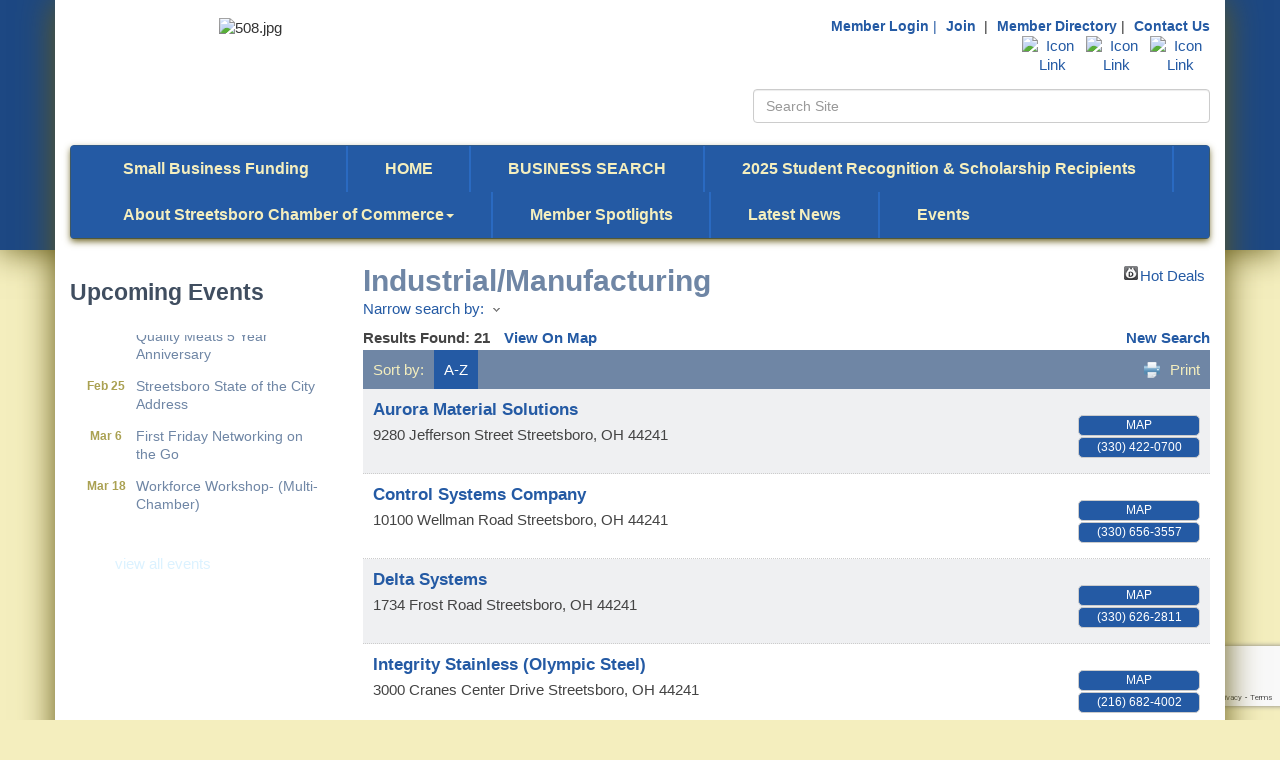

--- FILE ---
content_type: text/html; charset=utf-8
request_url: https://www.streetsborochamber.org/list/ql/industrial-manufacturing-112
body_size: 16708
content:


<!DOCTYPE html>
<!--[if lt IE 7]> <html dir="ltr" lang="en-US" class="ie6"> <![endif]-->
<!--[if IE 7]>    <html dir="ltr" lang="en-US" class="ie7"> <![endif]-->
<!--[if IE 8]>    <html dir="ltr" lang="en-US" class="ie8"> <![endif]-->
<!--[if gt IE 8]><!--> <html dir="ltr" lang="en-US"> <!--<![endif]-->

<!-- BEGIN head -->
<head>
<!-- start injected HTML (CCID=1247) -->
<!-- page template: http://streetsborochamber.sampleorg.com/PublicLayout -->
<meta name="keywords" content="Streetsboro Area Chamber of Commerce,Streetsboro,directory,business search,member search" />
<meta name="description" content="Streetsboro Area Chamber of Commerce | Industrial/Manufacturing" />
<link href="https://www.streetsborochamber.org/integration/customerdefinedcss?_=Dekaew2" rel="stylesheet" type="text/css" />
<!-- link for rss not inserted -->
<link rel="canonical" href="https://www.streetsborochamber.org/list/ql/industrial-manufacturing-112" />
<!-- end injected HTML -->

	<!--Meta Tags-->
	<meta http-equiv="Content-Type" content="text/html; charset=UTF-8" />
    <meta charset="utf-8">
	<!--Title-->
	<title>Industrial/Manufacturing QuickLink Category | Streetsboro Area Chamber of Commerce</title>
    <!--Favicon-->
    <link rel="shortcut icon" href="https://chambermaster.blob.core.windows.net/userfiles/UserFiles/chambers/1247/CMS/design_assets_do_not_delete/favicon.png" type="image/x-icon" />
        
    <!-- Begin Styles -->    
    <!-- Page Header -->
    <script type="text/javascript">
        var BASE_URL = "//www.streetsborochamber.org/";
        var CMS = CMS || {};
        CMS.Warnings = CMS.Warnings || {};
        CMS.Defaults = CMS.Defaults || {};
    </script>
<link href="/Content/bundles/cms-public-styles?v=D8mNTZ-9UqeGhR8ddDkrI_X_p7u8taSdYzURPHS2JXg1" rel="stylesheet"/>
<script src="/Content/bundles/cms-public-header-scripts?v=yPjNtgpZ8y92tvBtDtdFF4JH0RbMuwi-tJnjLPEBD3o1"></script>
    <script type="text/javascript">
        CMS.jQuery = jQuery.noConflict(true);
    </script>
    
    
    
    
    <meta http-equiv="X-UA-Compatible" content="IE=edge">
    <meta name="viewport" content="width=device-width, initial-scale=1" />
    <meta name="format-detection" content="telephone=no">
    <link href='https://fonts.googleapis.com/css?family=Oxygen:400,700,300' rel='stylesheet' type='text/css'>
    <!-- ===== Base Template Styles ===== -->
    
    <link class="cms-style" href="/Themes/Rembrandt/Resources/css/rembrandtstyles.css" rel="stylesheet">
    <style>
        .wrapper {
            margin-top: -250px !important;
        }
    </style>


    <link rel="stylesheet" href="//www.streetsborochamber.org/css/default" type="text/css" media="all" id="theme-style" />

    <!-- Site Header -->
<!-- header data -->
<style>
/*--backgrounds--*/
.wrapperwide {
  -moz-box-shadow: 0px 0px 33px #635915;
  -webkit-box-shadow: 0px 0px 33px #635915;
  box-shadow: 0px 0px 33px #635915;
}
.wrapper {
  -moz-box-shadow: 0px 0px 33px #635915;
  -webkit-box-shadow: 0px 0px 33px #635915;
  box-shadow: 0px 0px 33px #635915;
}
/*--text--*/
html {font-size:15px;}  
h1  {color:#6F86A5;} 
h2, h3, h4, h5 ,h6 {color:#404E60;} 
.footer-text {color: #fff;}  
  a {color: #dcf2ff;}
  
/*--footer logo--*/
.footer img {  
  -moz-border-radius: 4px;
  -webkit-border-radius: 4px;
  border-radius: 4px;
  -moz-box-shadow: 0 3px 7px #0C2F5E;
  -webkit-box-shadow: 0 3px 7px #0C2F5E;
  box-shadow: 0 3px 7px #0C2F5E;
}
  
/*--top menu hover--*/
.top-menu ul li a {color:#245AA4;font-weight: bold;font-size: 14px;}
.top-menu ul li a:hover {color: #AAA152 !important;}

/*--for main menu styling--*/
.navbar .navbar-collapse {
  -moz-box-shadow: 0 3px 7px #635915;
  -webkit-box-shadow: 0 3px 7px #635915;
  box-shadow: 0 3px 7px #635915;
}
.navbar-default .navbar-nav > li > a {font-weight: bold;}  
.navbar-default .navbar-nav>.open>a, .navbar-default .navbar-nav>.open>a:hover, .navbar-default .navbar-nav>.open>a:focus {color: #f4eebe;background-color: #245AA4;}
.navbar-nav>li>.dropdown-menu {
  margin-top: 0;
  border-top-left-radius: 0;
  border-top-right-radius: 0;
  background-color: #245AA4;
  -moz-border-radius: 4px;
  -webkit-border-radius: 4px;
  border-radius: 4px;
  -moz-box-shadow: 0 3px 7px #635915;
  -webkit-box-shadow: 0 3px 7px #635915;
  box-shadow: 0 3px 7px #635915;
}
.dropdown-menu>li>a {color: #F4EEBE;}
.dropdown-menu>li>a:hover, .dropdown-menu>li>a:focus {
  color: #245AA4;
  text-decoration: none;
  background-color: #F4EEBE;
}

/*-----------------------to space out menu items-----------------------*/
@media (min-width: 768px) and (max-width:991px){
.nav>li>a {padding: 15px 3px;}}
@media (min-width: 992px)and (max-width:1199px){
.nav>li>a {padding: 15px 15px;}}
@media (min-width: 1200px){
  .nav>li>a {padding: 15px 37px;font-size:16px;}}  
  
/***********************************scroller1****************************/

.scroller .mn-scroll-container{
   font-family: Helvetica, sans-serif;
   font-size:14px;
   height:192px;
   line-height:130%;
   margin:8px;
   margin-top: 30px;
   overflow:hidden;
   position:relative;
}

.scroller .mn-scroll-slider{
   position:absolute;
   width:100%;
   }

.scroller .mn-scroll-item{
   -moz-border-radius:5px;
   -webkit-border-radius:5px;
   background-clip:padding-box;
   background-color:#fff;
   border-radius:5px;
   color:#FCF6ED;
   margin:0 0 4px;
   position:relative;
}

.scroller .mn-scroll-link{
   color:#6F86A5!important;
   display:inline-block;
   margin-left:55px;
   text-decoration:none;
   padding:5px 3px;
}

.scroller .mn-scroll-link:hover{
   color:#AAA152!important;
   text-decoration:underline;
}

.scroller .mn-scroll-date{
   color:#AAA152!important;
   font-size:12px;
   font-weight:700;
   left:3px;
   position:absolute;
   text-align:center;
   top:5px;
   width:50px;
}

/***********************************scroller2****************************/

.scroller2 .mn-scroll-container{
   font-family: Helvetica, sans-serif;
   font-size:14px;
   height:192px;
   line-height:130%;
   margin:8px;
   overflow:hidden;
   position:relative;
}

.scroller2 .mn-scroll-slider{
   position:absolute;
   width:100%;
   }

.scroller2 .mn-scroll-item{
   -moz-border-radius:5px;
   -webkit-border-radius:5px;
   background-clip:padding-box;
   border-radius:5px;
   color:#FCF6ED;
   margin:0 0 4px;
   position:relative;
}

.scroller2 .mn-scroll-link{
   color:#6F86A5!important;
   display:inline-block;
   margin-left:10px;
   text-decoration:none;
   padding:5px 3px;
}

.scroller2 .mn-scroll-link:hover{
   color:#AAA152!important;
   text-decoration:underline;
}

.scroller2 .mn-scroll-date{
   color:#AAA152!important;
   font-size:12px;
   font-weight:700;
   left:3px;
   position:absolute;
   text-align:center;
   top:5px;
   width:50px;
}
  
  
</style>

<!-- Google tag (gtag.js) -->
<script async src="https://www.googletagmanager.com/gtag/js?id=G-0LNQL10MQ0"></script>
<script>
  window.dataLayer = window.dataLayer || [];
  function gtag(){dataLayer.push(arguments);}
  gtag('js', new Date());

  gtag('config', 'G-0LNQL10MQ0');
</script>    <!-- End Styles -->
        <script>
            (function (i, s, o, g, r, a, m) {
                i['GoogleAnalyticsObject'] = r; i[r] = i[r] || function () {
                    (i[r].q = i[r].q || []).push(arguments)
                }, i[r].l = 1 * new Date(); a = s.createElement(o),
                m = s.getElementsByTagName(o)[0]; a.async = 1; a.src = g; m.parentNode.insertBefore(a, m)
            })(window, document, 'script', '//www.google-analytics.com/analytics.js', 'ga');

            ga('create', 'UA-37665331-18', 'auto');
            ga('send', 'pageview');
        </script>
    <script type="text/javascript" src="https://code.jquery.com/jquery-3.7.1.min.js"></script>
    <script type="text/javascript" src="https://code.jquery.com/ui/1.13.2/jquery-ui.min.js"></script>
    <script type="text/javascript" src="https://ajax.aspnetcdn.com/ajax/globalize/0.1.1/globalize.min.js"></script>
    <script type="text/javascript" src="https://ajax.aspnetcdn.com/ajax/globalize/0.1.1/cultures/globalize.culture.en-US.js"></script>
    <script type="text/javascript">
        var MNI = MNI || {};
        MNI.CurrentCulture = 'en-US';
        MNI.CultureDateFormat = 'M/d/yyyy';
        MNI.BaseUrl = 'https://www.streetsborochamber.org';
        MNI.jQuery = jQuery.noConflict(true);
        MNI.Page = {
            Domain: 'www.streetsborochamber.org',
            Context: 212,
            Category: 112,
            Member: null,
            MemberPagePopup: true
        };
    </script>


    <script src="https://www.google.com/recaptcha/enterprise.js?render=6LfI_T8rAAAAAMkWHrLP_GfSf3tLy9tKa839wcWa" async defer></script>
    <script>

        const SITE_KEY = '6LfI_T8rAAAAAMkWHrLP_GfSf3tLy9tKa839wcWa';

        // Repeatedly check if grecaptcha has been loaded, and call the callback once it's available
        function waitForGrecaptcha(callback, retries = 10, interval = 1000) {
            if (typeof grecaptcha !== 'undefined' && grecaptcha.enterprise.execute) {
                callback();
            } else if (retries > 0) { 
                setTimeout(() => {
                    waitForGrecaptcha(callback, retries - 1, interval);
                }, interval);
            } else {
                console.error("grecaptcha is not available after multiple attempts");
            }
        }

        // Generates a reCAPTCHA v3 token using grecaptcha.enterprise and injects it into the given form.
        // If the token input doesn't exist, it creates one. Then it executes the callback with the token.
        function setReCaptchaToken(formElement, callback, action = 'submit') {
            grecaptcha.enterprise.ready(function () {
                grecaptcha.enterprise.execute(SITE_KEY, { action: action }).then(function (token) {

                    MNI.jQuery(function ($) {
                        let input = $(formElement).find("input[name='g-recaptcha-v3']");

                        if (input.length === 0) {
                            input = $('<input>', {
                                type: 'hidden',
                                name: 'g-recaptcha-v3',
                                value: token
                            });
                            $(formElement).append(input);
                        }
                        else
                            $(input).val(token);

                        if (typeof callback === 'function') callback(token);
                    })

                });
            });
        }

    </script>




<script src="https://www.streetsborochamber.org/Content/bundles/MNI?v=34V3-w6z5bLW9Yl7pjO3C5tja0TdKeHFrpRQ0eCPbz81"></script>
    <link rel="stylesheet" href="https://code.jquery.com/ui/1.13.2/themes/base/jquery-ui.css" type="text/css" media="all" />

    <script type="text/javascript">
        MNI.Page.MemberFilter = 'list';
        MNI.jQuery(function ($) {
            MNI.Plugins.AutoComplete.Init('#mn-search-keyword :input', { path: '/list/find', params: { qlid: 112 } });
            MNI.Plugins.AutoComplete.Init('#mn-search-geoip input', { path: '/list/find-geographic' });
        });
    </script>
    <script type="text/javascript" src="https://maps.googleapis.com/maps/api/js?v=3&key=AIzaSyAACLyaFddZFsbbsMCsSY4lq7g6N4ycArE"></script>
</head>
 <!-- Begin body -->
<body class="cmsbackground">
    


<div id="page-layout" pageLayout="Left Sidebar" pageId=6254>
    



    <div class="wrapperwide"></div>
    <div class="wrapper">
        <header>
            <div class="container header">
                <div class="row">
                    <div class="col-md-12">
                        <!--Global Head3-->
                        
<div class="page-area  global" pageareaid="Head 0">
    <ul class="cms-widgets">
    </ul>
</div>

                    </div>
                </div>
                <div class="row">
                    <div class="col-md-4 logo">
                        <!-- Global Head1 -->
                        
<div class="page-area  global" pageareaid="Head 1">
    <ul class="cms-widgets">

<li class="cms-widget published " contentid="16657" pageareaid="Head 1" order="0" contenttypeid="8">
        <!--  -->
    
    <div class="cms-image-widget center ">
    <img style="max-width:100%" alt="508.jpg" src="https://chambermaster.blob.core.windows.net/userfiles/UserFiles/chambers/1247/CMS/StreetsboroLogo2C-w772.jpg">
    </div>

    <span style="clear:both;display:block;"></span>
</li>


 

    </ul>
</div>

                        
                    </div>
                    <div class="col-md-3">
                        
<div class="page-area  global" pageareaid="Head 2">
    <ul class="cms-widgets">
    </ul>
</div>

                    </div>
                    <div class="col-md-5">
                        
<div class="page-area  global" pageareaid="Head 3">
    <ul class="cms-widgets">

<li class="cms-widget published " contentid="15199" pageareaid="Head 3" order="0" contenttypeid="6">
        <!-- 
    <span>Generic</span>
 -->
    

    <div class="cms-design-panel" id="content-15199">
<div class="top-menu">
<ul>
	<li><span style="font-size:14px;"> <a href="/login"><span style="">Member Login</span></a> <span style="color:#245AA4;"> |</span></span></li>
	<li><span style="font-size:14px;"> <a href="/member/newmemberapp"><span style="">Join</span></a></span></li>
	<li style="display: inline; list-style: none;"><span style="font-size: 14px;"><span style="">&nbsp;|</span></span></li>
	<li style="display: inline; list-style: none;"><span style="font-size: 14px;"> <a href="/list" style="">Member Directory</a><span style="">&nbsp;|</span></span></li>
	<li style="display: inline; list-style: none;"><span style=""><a href="/contact" style="">Contact Us</a></span></li>
</ul>
</div>
    </div>

    <span style="clear:both;display:block;"></span>
</li>


 


<li class="cms-widget published " contentid="15205" pageareaid="Head 3" order="2" contenttypeid="9">
        <!--  -->
    
    <div class="cms-cm-icons">
        <ul class="cms-icon-links fixed  icon-links-primary  right " count="3" id="content-15205">
                <li class="cms-icon-link">
                    <a href="http://www.facebook.com/StreetsboroAreaChamberOfCommerce" target=&quot;_blank&quot;>
                        <div class="panel-icon">
                                                            <span class="panel-image"><img class="transparent" src="https://chambermaster.blob.core.windows.net/userfiles/UserFiles/chambers/1247/CMS/iconfinder_1_Facebook_colored_svg_copy_5296499.png" title="Icon Link"></span>
                        </div>
                    </a>
                </li>
                <li class="cms-icon-link">
                    <a href="https://www.linkedin.com/company/streetsboro-area-chamber-of-commerce/" target=&quot;_blank&quot;>
                        <div class="panel-icon">
                                                            <span class="panel-image"><img class="transparent" src="https://chambermaster.blob.core.windows.net/userfiles/UserFiles/chambers/1247/CMS/linkedin.png" title="Icon Link"></span>
                        </div>
                    </a>
                </li>
                <li class="cms-icon-link">
                    <a href="https://www.instagram.com/streetsborochamber" target=&quot;_blank&quot;>
                        <div class="panel-icon">
                                                            <span class="panel-image"><img class="transparent" src="https://chambermaster.blob.core.windows.net/userfiles/UserFiles/chambers/1247/CMS/iconfinder_1_Instagram_colored_svg_1_5296765-(1).png" title="Icon Link"></span>
                        </div>
                    </a>
                </li>
        </ul>
    </div>

    <span style="clear:both;display:block;"></span>
</li>


 


<li class="cms-widget published " contentid="15201" pageareaid="Head 3" order="3" contenttypeid="5">
        <!--  -->
    
    <script type="text/javascript">
        (function ($) {
            $(function () {
                
                if (CMS.Theme != 'Nova') {
                    $('#content-15201').SiteSearch();
                }
            });
        })(CMS.jQuery)
    </script>
    <div class="cms-content cms-search" id="content-15201" state="none">
        <div class="form-group">
            <input type="text" class="form-control" placeholder="Search Site">
        </div>
        <div class="cms-search-results">
            <div class="search-results-wrapper">
                <div class="cms-pages-results">
                    <h4><strong>Pages</strong></h4>
                    <ul></ul>
                </div>
                <div class="cms-members-results">
                    <h4><strong>Members</strong></h4>
                    <ul></ul>
                </div>
                <div class="cms-category-results">
                    <h4><strong>Categories</strong></h4>
                    <ul></ul>
                </div>
                <div class="cms-quicklink-results">
                    <h4><strong>Quicklinks</strong></h4>
                    <ul></ul>
                </div>
                <div class="cms-events-results">
                    <h4><strong>Events</strong></h4>
                    <ul></ul>
                </div>
            </div>
        </div>
    </div>



    <span style="clear:both;display:block;"></span>
</li>


 

    </ul>
</div>

                    </div>
                </div>
				<div class="row">
                    <div class="col-md-6">
                        
<div class="page-area  global" pageareaid="Head 4">
    <ul class="cms-widgets">
    </ul>
</div>

                    </div>
					<div class="col-md-6">
                        
<div class="page-area  global" pageareaid="Head 5">
    <ul class="cms-widgets">
    </ul>
</div>

                    </div>
                </div>
                <div class="row">
                    <div class="col-md-12">
                        
<div class="page-area  global" pageareaid="Head 6">
    <ul class="cms-widgets">

<li class="cms-widget " contentid="625258" pageareaid="Head 6" order="0" contenttypeid="6">
        <!-- 
    <span>Generic</span>
 -->
    


    <span style="clear:both;display:block;"></span>
</li>


 

    </ul>
</div>

                    </div>
                </div>
            </div>
        </header>
        <!-- Navigation -->
        <nav class="navbar navbar-default" role="navigation">
            <!-- mobile display -->
            <div class="navbar-header">
                <button type="button" class="navbar-toggle" data-toggle="collapse" data-target="#bs-example-navbar-collapse-1"> <span class="sr-only">Toggle navigation</span> <span class="icon-bar"></span> <span class="icon-bar"></span> <span class="icon-bar"></span></button>
            </div>
            <!-- Collect the nav links, forms, and other content for toggling -->
            <div class="collapse navbar-collapse" id="bs-example-navbar-collapse-1">
                <div id="cm-cms-menu">
                    

<ul menu-id="252" class="nav navbar-nav yamm basic-mega cms-bootstrap-menu">
            <li ><a href="/small-business-funding" target="_self">Small Business Funding</a></li>
        <li ><a href="/" target="_self">HOME</a></li>
        <li ><a href="/list/" target="_self">BUSINESS SEARCH</a></li>
        <li ><a href="/2025-student-recognition-scholarship-recipien" target="_self">2025 Student Recognition &amp; Scholarship Recipients</a></li>
        <li class="dropdown" navigation-id="15662">
            <a href="/about-sacc" class="dropdown-toggle" data-toggle="dropdown" target="_self">About Streetsboro Chamber of Commerce<b class="caret"></b></a>
            <ul class="dropdown-menu">
                <li>
                    <div class="yamm-content">
                            <div class="row">
        <ul class="col-sm-3 list-unstyled">
                <li>
                    <p><strong>Join Us</strong></p>
                </li>
                    <li><a href="/member/newmemberapp/" target="_self">Membership Application</a></li>
                    <li><a href="/board-of-directors" target="_self">Board of Directors</a></li>
                    <li><a href="/contact/" target="_self">Contact Us</a></li>
        </ul>
        <ul class="col-sm-3 list-unstyled">
                <li>
                    <p><strong>Benefits</strong></p>
                </li>
                    <li><a href="/noacc" target="_self"> Business Savings</a></li>
                    <li><a href="https://chambermaster.blob.core.windows.net/userfiles/UserFiles/chambers/1247/CMS/Ribbon-Cutting-Guide-2020.pdf" target="_blank">Ribbon Cuttings &amp; Celebrations</a></li>
        </ul>
            </div>

                    </div>
                </li>
            </ul>
        </li>
        <li ><a href="/member-events-updates" target="_self">Member Spotlights</a></li>
        <li ><a href="https://www.canva.com/design/DAF-RkfTk30/xLQ11_kpJmdX2JBEqkyi0A/view?utm_content=DAF-RkfTk30&amp;utm_campaign=designshare&amp;utm_medium=link&amp;utm_source=editor" target="_blank">Latest News</a></li>
        <li ><a href="/events/" target="_self">Events</a></li>

</ul>



                </div>
            </div>
            <!-- /.navbar-collapse -->
        </nav>

        
<main>
    <div class="container content no-padding">
        <div class="row">
            <div class="col-md-12">
<div class="page-area  global" pageareaid="Layout Top 0">
    <ul class="cms-widgets">
    </ul>
</div>
</div>
            <div class="col-md-12">
<div class="page-area  local" pageareaid="1">
    <ul class="cms-widgets">
    </ul>
</div>
</div>
        </div>
        <div class="row">
            <div class="col-md-9 col-md-push-3">
                
<div class="page-area  local" pageareaid="Main">
    <ul class="cms-widgets">

<li class="cms-widget published " contentid="15197" pageareaid="Main" order="0" contenttypeid="1">
        <!--  -->
    
    <div class="cms-content" id="content-15197">
            <div id="mn-content" class="mn-content">
        






<div id="mn-directory-quicklink" class="mn-module-content">
        <div id="mn-pagetitle">
        <h1>Industrial/Manufacturing</h1>
    </div>
    

<div class="mn-dealsbuttons">
        <span class="mn-hotdealsbtn" title="Hot Deals"><a href="https://www.streetsborochamber.org/hotdeals/">Hot Deals</a></span>
        </div>


    



<script type="text/javascript">
    MNI.jQuery(function ($) {
        MNI.Plugins.Toggler.Init({
            'mn-form-toggler1': 1,
            'mn-form-toggler2': 2
        });
        $('#mn-search-location :input').multiselect({
            header: 'Choose locations below:',
            noneSelectedText: 'Any Location',
            selectedList: 4
        });
    });
</script>

<div id="mn-directory-searchfilters" class="mn-section mn-filter-section">
        <div id="mn-form-toggler1" class="mn-form-toggler">
                <span class="mn-section-head-text"><a href="javascript:void(0)" title="Toggle to view search filters">Narrow search by:<span class="mn-toggler-arrow"></span></a></span>
        </div>
        <div id="mn-form-togglable1" class="mn-form-togglable mn-form-togglable-inactive">
<form action="https://www.streetsborochamber.org/list/ql/industrial-manufacturing-112" class="mn-form" method="get">            <div id="mn-search-keyword" class="mn-form-row">
                <label>
                    <span class="mn-form-name">Keyword:</span>
                    <span class="mn-form-field"><input class="mn-form-text mn-placeholder" name="q" type="text" title="Enter Keyword" maxlength="255"/></span>
                </label>
            </div>
            <input id="mn-search-clientstate" type="hidden" name="st" value="0" />
            <div class="mn-actions">
                <ul>
                    <li class="mn-action-search"><input type="submit" class="mn-button" title="Search" value="Search" /></li>
                </ul>
            </div>
</form>    </div>
</div>


    <div id="mn-directory-searchresults" class="mn-section">
        <div class="mn-section-content mn-results-sort-section"> 
                <div id="mn-resultstop" class="mn-actions">
        <div class="mn-results-found">
            <span class="mn-resultstitle">Results Found: </span>
            <span class="mn-resultscount">21</span>
                        <span class="mn-results-viewmap"><a href="https://www.streetsborochamber.org/map/ql/industrial-manufacturing">View On Map</a></span>
            <span class="mn-new-search"><a href="https://www.streetsborochamber.org/list">new search</a></span>
        </div>
        <ul class="mn-sort-options">
            <li class="mn-sort-disptext">Sort by:</li>
                <li class="mn-sort-alpha mn-sort-tab">
        <a href="https://www.streetsborochamber.org/list/ql/industrial-manufacturing-112?o=alpha" rel="nofollow">A-Z</a>
    </li>

            <li class="mn-sort-print"><a href="https://www.streetsborochamber.org/list/ql/industrial-manufacturing-112?rendermode=print" rel="nofollow" onclick="return!MNI.Window.Print(this)" target="_blank">Print</a></li>
        </ul>
    </div>

        </div>
        <div id="mn-directory-listings">
            <div id="mn-members" class="mn-members1col">
            <div class="mn-list-item-odd">






<div itemscope="itemscope" itemtype="http://schema.org/LocalBusiness" data-memid="166" id="mn-listing166" class="mn-listing mn-nonsponsor mn-search-result-priority-highlight-10" data-id="166">
    <div class="mn-listingcontent">
        <div class="mn-listing-main">
		    <div class="mn-title" itemprop="name">
                <a href="https://www.streetsborochamber.org/list/member/aurora-material-solutions-166" target="_blank">Aurora Material Solutions</a>
                		    </div>
		            <div class="mn-image mn-image-empty"></div>

		    <div itemprop="description" class="mn-desc"></div>
            <div itemprop="address" itemscope="itemscope" itemtype="http://schema.org/PostalAddress" class="mn-address"><div itemprop="streetAddress" class="mn-address1">9280 Jefferson Street</div>
<div itemprop="citystatezip" class="mn-citystatezip"><span itemprop="addressLocality" class="mn-cityspan">Streetsboro</span><span class="mn-commaspan">, </span><span itemprop="addressRegion" class="mn-stspan">OH</span> <span itemprop="postalCode" class="mn-zipspan">44241</span></div>
</div>
        </div>
        <div class="mn-listing-side">
			<div class="mn-results-links">
				<ul>
                                        <li class="mn-maplink"><a href="https://www.streetsborochamber.org/list/member/aurora-material-solutions-166#map" rel="nofollow" onclick="MNI.Hit.MemberMap(166)">Map</a></li>
		                        <li class="mn-phone" title="Primary Phone">(330) 422-0700</li>
                                				</ul>
			</div>
        </div>
		<div class="mn-clear"></div>
    </div>
</div>
</div>
            <div class="mn-list-item-even">






<div itemscope="itemscope" itemtype="http://schema.org/LocalBusiness" data-memid="2863" id="mn-listing2863" class="mn-listing mn-nonsponsor mn-search-result-priority-highlight-10" data-id="2863">
    <div class="mn-listingcontent">
        <div class="mn-listing-main">
		    <div class="mn-title" itemprop="name">
                <a href="https://www.streetsborochamber.org/list/member/control-systems-company-2863" target="_blank">Control Systems Company</a>
                		    </div>
		            <div class="mn-image mn-image-empty"></div>

		    <div itemprop="description" class="mn-desc"></div>
            <div itemprop="address" itemscope="itemscope" itemtype="http://schema.org/PostalAddress" class="mn-address"><div itemprop="streetAddress" class="mn-address1">10100 Wellman Road</div>
<div itemprop="citystatezip" class="mn-citystatezip"><span itemprop="addressLocality" class="mn-cityspan">Streetsboro</span><span class="mn-commaspan">, </span><span itemprop="addressRegion" class="mn-stspan">OH</span> <span itemprop="postalCode" class="mn-zipspan">44241</span></div>
</div>
        </div>
        <div class="mn-listing-side">
			<div class="mn-results-links">
				<ul>
                                        <li class="mn-maplink"><a href="https://www.streetsborochamber.org/list/member/control-systems-company-2863#map" rel="nofollow" onclick="MNI.Hit.MemberMap(2863)">Map</a></li>
		                        <li class="mn-phone" title="Primary Phone">(330) 656-3557</li>
                                				</ul>
			</div>
        </div>
		<div class="mn-clear"></div>
    </div>
</div>
</div>
            <div class="mn-list-item-odd">






<div itemscope="itemscope" itemtype="http://schema.org/LocalBusiness" data-memid="37" id="mn-listing37" class="mn-listing mn-nonsponsor mn-search-result-priority-highlight-10" data-id="37">
    <div class="mn-listingcontent">
        <div class="mn-listing-main">
		    <div class="mn-title" itemprop="name">
                <a href="https://www.streetsborochamber.org/list/member/delta-systems-streetsboro-37" target="_blank">Delta Systems</a>
                		    </div>
		            <div class="mn-image mn-image-empty"></div>

		    <div itemprop="description" class="mn-desc"></div>
            <div itemprop="address" itemscope="itemscope" itemtype="http://schema.org/PostalAddress" class="mn-address"><div itemprop="streetAddress" class="mn-address1">1734 Frost Road</div>
<div itemprop="citystatezip" class="mn-citystatezip"><span itemprop="addressLocality" class="mn-cityspan">Streetsboro</span><span class="mn-commaspan">, </span><span itemprop="addressRegion" class="mn-stspan">OH</span> <span itemprop="postalCode" class="mn-zipspan">44241</span></div>
</div>
        </div>
        <div class="mn-listing-side">
			<div class="mn-results-links">
				<ul>
                                        <li class="mn-maplink"><a href="https://www.streetsborochamber.org/list/member/delta-systems-streetsboro-37#map" rel="nofollow" onclick="MNI.Hit.MemberMap(37)">Map</a></li>
		                        <li class="mn-phone" title="Primary Phone">(330) 626-2811</li>
                                				</ul>
			</div>
        </div>
		<div class="mn-clear"></div>
    </div>
</div>
</div>
            <div class="mn-list-item-even">






<div itemscope="itemscope" itemtype="http://schema.org/LocalBusiness" data-memid="343" id="mn-listing343" class="mn-listing mn-nonsponsor mn-search-result-priority-highlight-10" data-id="343">
    <div class="mn-listingcontent">
        <div class="mn-listing-main">
		    <div class="mn-title" itemprop="name">
                <a href="https://www.streetsborochamber.org/list/member/integrity-stainless-olympic-steel-343" target="_blank">Integrity Stainless  (Olympic Steel)</a>
                		    </div>
		            <div class="mn-image mn-image-empty"></div>

		    <div itemprop="description" class="mn-desc"></div>
            <div itemprop="address" itemscope="itemscope" itemtype="http://schema.org/PostalAddress" class="mn-address"><div itemprop="streetAddress" class="mn-address1">3000 Cranes Center Drive</div>
<div itemprop="citystatezip" class="mn-citystatezip"><span itemprop="addressLocality" class="mn-cityspan">Streetsboro</span><span class="mn-commaspan">, </span><span itemprop="addressRegion" class="mn-stspan">OH</span> <span itemprop="postalCode" class="mn-zipspan">44241</span></div>
</div>
        </div>
        <div class="mn-listing-side">
			<div class="mn-results-links">
				<ul>
                                        <li class="mn-maplink"><a href="https://www.streetsborochamber.org/list/member/integrity-stainless-olympic-steel-343#map" rel="nofollow" onclick="MNI.Hit.MemberMap(343)">Map</a></li>
		                        <li class="mn-phone" title="Primary Phone">(216) 682-4002</li>
                                				</ul>
			</div>
        </div>
		<div class="mn-clear"></div>
    </div>
</div>
</div>
            <div class="mn-list-item-odd">






<div itemscope="itemscope" itemtype="http://schema.org/LocalBusiness" data-memid="272" id="mn-listing272" class="mn-listing mn-nonsponsor mn-search-result-priority-highlight-10" data-id="272">
    <div class="mn-listingcontent">
        <div class="mn-listing-main">
		    <div class="mn-title" itemprop="name">
                <a href="https://www.streetsborochamber.org/list/member/international-paper-streetsboro-272" target="_blank">International Paper</a>
                		    </div>
		            <div class="mn-image mn-image-empty"></div>

		    <div itemprop="description" class="mn-desc"></div>
            <div itemprop="address" itemscope="itemscope" itemtype="http://schema.org/PostalAddress" class="mn-address"><div itemprop="streetAddress" class="mn-address1">700 Mondial Parkway</div>
<div itemprop="citystatezip" class="mn-citystatezip"><span itemprop="addressLocality" class="mn-cityspan">Streetsboro</span><span class="mn-commaspan">, </span><span itemprop="addressRegion" class="mn-stspan">OH</span> <span itemprop="postalCode" class="mn-zipspan">44241</span></div>
</div>
        </div>
        <div class="mn-listing-side">
			<div class="mn-results-links">
				<ul>
                                        <li class="mn-maplink"><a href="https://www.streetsborochamber.org/list/member/international-paper-streetsboro-272#map" rel="nofollow" onclick="MNI.Hit.MemberMap(272)">Map</a></li>
		                        <li class="mn-phone" title="Primary Phone">(330) 626-7300</li>
                                				</ul>
			</div>
        </div>
		<div class="mn-clear"></div>
    </div>
</div>
</div>
            <div class="mn-list-item-even">






<div itemscope="itemscope" itemtype="http://schema.org/LocalBusiness" data-memid="69" id="mn-listing69" class="mn-listing mn-nonsponsor mn-search-result-priority-highlight-10" data-id="69">
    <div class="mn-listingcontent">
        <div class="mn-listing-main">
		    <div class="mn-title" itemprop="name">
                <a href="https://www.streetsborochamber.org/list/member/jefferson-materials-69" target="_blank">Jefferson Materials</a>
                		    </div>
		            <div class="mn-image mn-image-empty"></div>

		    <div itemprop="description" class="mn-desc"></div>
            <div itemprop="address" itemscope="itemscope" itemtype="http://schema.org/PostalAddress" class="mn-address"><div itemprop="streetAddress" class="mn-address1">8505 State Route 14</div>
<div itemprop="citystatezip" class="mn-citystatezip"><span itemprop="addressLocality" class="mn-cityspan">Streetsboro</span><span class="mn-commaspan">, </span><span itemprop="addressRegion" class="mn-stspan">OH</span> <span itemprop="postalCode" class="mn-zipspan">44241</span></div>
</div>
        </div>
        <div class="mn-listing-side">
			<div class="mn-results-links">
				<ul>
                                        <li class="mn-maplink"><a href="https://www.streetsborochamber.org/list/member/jefferson-materials-69#map" rel="nofollow" onclick="MNI.Hit.MemberMap(69)">Map</a></li>
		                        <li class="mn-phone" title="Primary Phone">(330) 425-7861</li>
                                				</ul>
			</div>
        </div>
		<div class="mn-clear"></div>
    </div>
</div>
</div>
            <div class="mn-list-item-odd">






<div itemscope="itemscope" itemtype="http://schema.org/LocalBusiness" data-memid="77" id="mn-listing77" class="mn-listing mn-nonsponsor mn-search-result-priority-highlight-10" data-id="77">
    <div class="mn-listingcontent">
        <div class="mn-listing-main">
		    <div class="mn-title" itemprop="name">
                <a href="https://www.streetsborochamber.org/list/member/lange-grinding-machining-inc-77" target="_blank">Lange Grinding & Machining, Inc.</a>
                		    </div>
		            <div class="mn-image mn-image-empty"></div>

		    <div itemprop="description" class="mn-desc"></div>
            <div itemprop="address" itemscope="itemscope" itemtype="http://schema.org/PostalAddress" class="mn-address"><div itemprop="streetAddress" class="mn-address1">10165 Philipp Parkway</div>
<div itemprop="citystatezip" class="mn-citystatezip"><span itemprop="addressLocality" class="mn-cityspan">Streetsboro</span><span class="mn-commaspan">, </span><span itemprop="addressRegion" class="mn-stspan">OH</span> <span itemprop="postalCode" class="mn-zipspan">44241</span></div>
</div>
        </div>
        <div class="mn-listing-side">
			<div class="mn-results-links">
				<ul>
                                        <li class="mn-maplink"><a href="https://www.streetsborochamber.org/list/member/lange-grinding-machining-inc-77#map" rel="nofollow" onclick="MNI.Hit.MemberMap(77)">Map</a></li>
		                        <li class="mn-phone" title="Primary Phone">(330) 463-3500</li>
                                				</ul>
			</div>
        </div>
		<div class="mn-clear"></div>
    </div>
</div>
</div>
            <div class="mn-list-item-even">






<div itemscope="itemscope" itemtype="http://schema.org/LocalBusiness" data-memid="2609" id="mn-listing2609" class="mn-listing mn-nonsponsor mn-search-result-priority-highlight-10" data-id="2609">
    <div class="mn-listingcontent">
        <div class="mn-listing-main">
		    <div class="mn-title" itemprop="name">
                <a href="https://www.streetsborochamber.org/list/member/mojonnier-usa-llc-2609" target="_blank">Mojonnier USA, LLC</a>
                		    </div>
		            <div class="mn-image mn-image-empty"></div>

		    <div itemprop="description" class="mn-desc"></div>
            <div itemprop="address" itemscope="itemscope" itemtype="http://schema.org/PostalAddress" class="mn-address"><div itemprop="streetAddress" class="mn-address1">10325 State Route 43, Suite N</div>
<div itemprop="citystatezip" class="mn-citystatezip"><span itemprop="addressLocality" class="mn-cityspan">Streetsboro</span><span class="mn-commaspan">, </span><span itemprop="addressRegion" class="mn-stspan">OH</span> <span itemprop="postalCode" class="mn-zipspan">44241</span></div>
</div>
        </div>
        <div class="mn-listing-side">
			<div class="mn-results-links">
				<ul>
                                        <li class="mn-maplink"><a href="https://www.streetsborochamber.org/list/member/mojonnier-usa-llc-2609#map" rel="nofollow" onclick="MNI.Hit.MemberMap(2609)">Map</a></li>
		                        <li class="mn-phone" title="Primary Phone">(844) 665-6664</li>
                                				</ul>
			</div>
        </div>
		<div class="mn-clear"></div>
    </div>
</div>
</div>
            <div class="mn-list-item-odd">






<div itemscope="itemscope" itemtype="http://schema.org/LocalBusiness" data-memid="94" id="mn-listing94" class="mn-listing mn-nonsponsor mn-search-result-priority-highlight-10" data-id="94">
    <div class="mn-listingcontent">
        <div class="mn-listing-main">
		    <div class="mn-title" itemprop="name">
                <a href="https://www.streetsborochamber.org/list/member/permco-streetsboro-94" target="_blank">Permco</a>
                		    </div>
		            <div class="mn-image mn-image-empty"></div>

		    <div itemprop="description" class="mn-desc"></div>
            <div itemprop="address" itemscope="itemscope" itemtype="http://schema.org/PostalAddress" class="mn-address"><div itemprop="streetAddress" class="mn-address1">1500 Frost Road</div>
<div class="mn-address2">Suite 2068</div>
<div itemprop="citystatezip" class="mn-citystatezip"><span itemprop="addressLocality" class="mn-cityspan">Streetsboro</span><span class="mn-commaspan">, </span><span itemprop="addressRegion" class="mn-stspan">OH</span> <span itemprop="postalCode" class="mn-zipspan">44241</span></div>
</div>
        </div>
        <div class="mn-listing-side">
			<div class="mn-results-links">
				<ul>
                                        <li class="mn-maplink"><a href="https://www.streetsborochamber.org/list/member/permco-streetsboro-94#map" rel="nofollow" onclick="MNI.Hit.MemberMap(94)">Map</a></li>
		                        <li class="mn-phone" title="Primary Phone">(330) 626-2801</li>
                                				</ul>
			</div>
        </div>
		<div class="mn-clear"></div>
    </div>
</div>
</div>
            <div class="mn-list-item-even">






<div itemscope="itemscope" itemtype="http://schema.org/LocalBusiness" data-memid="3218" id="mn-listing3218" class="mn-listing mn-nonsponsor mn-search-result-priority-highlight-10" data-id="3218">
    <div class="mn-listingcontent">
        <div class="mn-listing-main">
		    <div class="mn-title" itemprop="name">
                <a href="https://www.streetsborochamber.org/list/member/regal-equipment-inc-3218" target="_blank">Regal Equipment Inc.</a>
                		    </div>
		            <div class="mn-image mn-image-empty"></div>

		    <div itemprop="description" class="mn-desc"></div>
            <div itemprop="address" itemscope="itemscope" itemtype="http://schema.org/PostalAddress" class="mn-address"><div itemprop="streetAddress" class="mn-address1">4171 State Route 14</div>
<div itemprop="citystatezip" class="mn-citystatezip"><span itemprop="addressLocality" class="mn-cityspan">Ravenna</span><span class="mn-commaspan">, </span><span itemprop="addressRegion" class="mn-stspan">OH</span> <span itemprop="postalCode" class="mn-zipspan">44266</span></div>
</div>
        </div>
        <div class="mn-listing-side">
			<div class="mn-results-links">
				<ul>
                                        <li class="mn-maplink"><a href="https://www.streetsborochamber.org/list/member/regal-equipment-inc-3218#map" rel="nofollow" onclick="MNI.Hit.MemberMap(3218)">Map</a></li>
		                        <li class="mn-phone" title="Primary Phone">(330) 325-9000</li>
                                				</ul>
			</div>
        </div>
		<div class="mn-clear"></div>
    </div>
</div>
</div>
            <div class="mn-list-item-odd">






<div itemscope="itemscope" itemtype="http://schema.org/LocalBusiness" data-memid="116" id="mn-listing116" class="mn-listing mn-nonsponsor mn-search-result-priority-highlight-10" data-id="116">
    <div class="mn-listingcontent">
        <div class="mn-listing-main">
		    <div class="mn-title" itemprop="name">
                <a href="https://www.streetsborochamber.org/list/member/safeguard-technology-inc-streetsboro-116" target="_blank">Safeguard Technology, Inc.</a>
                		    </div>
		            <div class="mn-image mn-image-empty"></div>

		    <div itemprop="description" class="mn-desc"></div>
            <div itemprop="address" itemscope="itemscope" itemtype="http://schema.org/PostalAddress" class="mn-address"><div itemprop="streetAddress" class="mn-address1">1460 Miller Parkway</div>
<div itemprop="citystatezip" class="mn-citystatezip"><span itemprop="addressLocality" class="mn-cityspan">Streetsboro</span><span class="mn-commaspan">, </span><span itemprop="addressRegion" class="mn-stspan">OH</span> <span itemprop="postalCode" class="mn-zipspan">44241</span></div>
</div>
        </div>
        <div class="mn-listing-side">
			<div class="mn-results-links">
				<ul>
                                        <li class="mn-maplink"><a href="https://www.streetsborochamber.org/list/member/safeguard-technology-inc-streetsboro-116#map" rel="nofollow" onclick="MNI.Hit.MemberMap(116)">Map</a></li>
		                        <li class="mn-phone" title="Primary Phone">(330) 995-5200</li>
                                				</ul>
			</div>
        </div>
		<div class="mn-clear"></div>
    </div>
</div>
</div>
            <div class="mn-list-item-even">






<div itemscope="itemscope" itemtype="http://schema.org/LocalBusiness" data-memid="187" id="mn-listing187" class="mn-listing mn-nonsponsor mn-search-result-priority-highlight-10" data-id="187">
    <div class="mn-listingcontent">
        <div class="mn-listing-main">
		    <div class="mn-title" itemprop="name">
                <a href="https://www.streetsborochamber.org/list/member/selas-heat-technology-company-187" target="_blank">Selas Heat Technology Company</a>
                		    </div>
		            <div class="mn-image mn-image-empty"></div>

		    <div itemprop="description" class="mn-desc"></div>
            <div itemprop="address" itemscope="itemscope" itemtype="http://schema.org/PostalAddress" class="mn-address"><div itemprop="streetAddress" class="mn-address1">11012 Aurora Hudson Road</div>
<div itemprop="citystatezip" class="mn-citystatezip"><span itemprop="addressLocality" class="mn-cityspan">Streetsboro</span><span class="mn-commaspan">, </span><span itemprop="addressRegion" class="mn-stspan">OH</span> <span itemprop="postalCode" class="mn-zipspan">44241</span></div>
</div>
        </div>
        <div class="mn-listing-side">
			<div class="mn-results-links">
				<ul>
                                        <li class="mn-maplink"><a href="https://www.streetsborochamber.org/list/member/selas-heat-technology-company-187#map" rel="nofollow" onclick="MNI.Hit.MemberMap(187)">Map</a></li>
		                        <li class="mn-phone" title="Primary Phone">(215) 283-8400</li>
                                				</ul>
			</div>
        </div>
		<div class="mn-clear"></div>
    </div>
</div>
</div>
            <div class="mn-list-item-odd">






<div itemscope="itemscope" itemtype="http://schema.org/LocalBusiness" data-memid="15" id="mn-listing15" class="mn-listing mn-nonsponsor mn-search-result-priority-highlight-10" data-id="15">
    <div class="mn-listingcontent">
        <div class="mn-listing-main">
		    <div class="mn-title" itemprop="name">
                <a href="https://www.streetsborochamber.org/list/member/sika-corporation-15" target="_blank">Sika Corporation </a>
                		    </div>
		            <div class="mn-image mn-image-empty"></div>

		    <div itemprop="description" class="mn-desc"></div>
            <div itemprop="address" itemscope="itemscope" itemtype="http://schema.org/PostalAddress" class="mn-address"><div itemprop="streetAddress" class="mn-address1">9658 State Route 43 </div>
<div itemprop="citystatezip" class="mn-citystatezip"><span itemprop="addressLocality" class="mn-cityspan">Streetsboro</span><span class="mn-commaspan">, </span><span itemprop="addressRegion" class="mn-stspan">OH</span> <span itemprop="postalCode" class="mn-zipspan">44241</span></div>
</div>
        </div>
        <div class="mn-listing-side">
			<div class="mn-results-links">
				<ul>
                                        <li class="mn-maplink"><a href="https://www.streetsborochamber.org/list/member/sika-corporation-15#map" rel="nofollow" onclick="MNI.Hit.MemberMap(15)">Map</a></li>
		                        <li class="mn-phone" title="Primary Phone">(330) 422-7562</li>
                                				</ul>
			</div>
        </div>
		<div class="mn-clear"></div>
    </div>
</div>
</div>
            <div class="mn-list-item-even">






<div itemscope="itemscope" itemtype="http://schema.org/LocalBusiness" data-memid="2635" id="mn-listing2635" class="mn-listing mn-nonsponsor mn-search-result-priority-highlight-10" data-id="2635">
    <div class="mn-listingcontent">
        <div class="mn-listing-main">
		    <div class="mn-title" itemprop="name">
                <a href="https://www.streetsborochamber.org/list/member/simplay3-streetsboro-2635" target="_blank">Simplay3 </a>
                		    </div>
		            <div class="mn-image mn-image-empty"></div>

		    <div itemprop="description" class="mn-desc"></div>
            <div itemprop="address" itemscope="itemscope" itemtype="http://schema.org/PostalAddress" class="mn-address"><div itemprop="streetAddress" class="mn-address1">9450 Rosemont Dr.</div>
<div itemprop="citystatezip" class="mn-citystatezip"><span itemprop="addressLocality" class="mn-cityspan">Streetsboro</span><span class="mn-commaspan">, </span><span itemprop="addressRegion" class="mn-stspan">OH</span> <span itemprop="postalCode" class="mn-zipspan">44241</span></div>
</div>
        </div>
        <div class="mn-listing-side">
			<div class="mn-results-links">
				<ul>
                                        <li class="mn-maplink"><a href="https://www.streetsborochamber.org/list/member/simplay3-streetsboro-2635#map" rel="nofollow" onclick="MNI.Hit.MemberMap(2635)">Map</a></li>
		                        <li class="mn-phone" title="Primary Phone">(330) 676-5200</li>
                                				</ul>
			</div>
        </div>
		<div class="mn-clear"></div>
    </div>
</div>
</div>
            <div class="mn-list-item-odd">






<div itemscope="itemscope" itemtype="http://schema.org/LocalBusiness" data-memid="122" id="mn-listing122" class="mn-listing mn-nonsponsor mn-search-result-priority-highlight-10" data-id="122">
    <div class="mn-listingcontent">
        <div class="mn-listing-main">
		    <div class="mn-title" itemprop="name">
                <a href="https://www.streetsborochamber.org/list/member/softlite-windows-doors-122" target="_blank">SoftLite Windows & Doors</a>
                		    </div>
		            <div class="mn-image mn-image-empty"></div>

		    <div itemprop="description" class="mn-desc"></div>
            <div itemprop="address" itemscope="itemscope" itemtype="http://schema.org/PostalAddress" class="mn-address"><div itemprop="streetAddress" class="mn-address1">10250 Philipp Parkway</div>
<div itemprop="citystatezip" class="mn-citystatezip"><span itemprop="addressLocality" class="mn-cityspan">Streetsboro</span><span class="mn-commaspan">, </span><span itemprop="addressRegion" class="mn-stspan">OH</span> <span itemprop="postalCode" class="mn-zipspan">44241</span></div>
</div>
        </div>
        <div class="mn-listing-side">
			<div class="mn-results-links">
				<ul>
                                        <li class="mn-maplink"><a href="https://www.streetsborochamber.org/list/member/softlite-windows-doors-122#map" rel="nofollow" onclick="MNI.Hit.MemberMap(122)">Map</a></li>
		                        <li class="mn-phone" title="Primary Phone">(330) 528-3400</li>
                                				</ul>
			</div>
        </div>
		<div class="mn-clear"></div>
    </div>
</div>
</div>
            <div class="mn-list-item-even">






<div itemscope="itemscope" itemtype="http://schema.org/LocalBusiness" data-memid="125" id="mn-listing125" class="mn-listing mn-nonsponsor mn-search-result-priority-highlight-10" data-id="125">
    <div class="mn-listingcontent">
        <div class="mn-listing-main">
		    <div class="mn-title" itemprop="name">
                <a href="https://www.streetsborochamber.org/list/member/spectrum-machine-streetsboro-125" target="_blank">Spectrum Machine</a>
                		    </div>
		            <div class="mn-image mn-image-empty"></div>

		    <div itemprop="description" class="mn-desc"></div>
            <div itemprop="address" itemscope="itemscope" itemtype="http://schema.org/PostalAddress" class="mn-address"><div itemprop="streetAddress" class="mn-address1">1668 Frost Road</div>
<div itemprop="citystatezip" class="mn-citystatezip"><span itemprop="addressLocality" class="mn-cityspan">Streetsboro</span><span class="mn-commaspan">, </span><span itemprop="addressRegion" class="mn-stspan">OH</span> <span itemprop="postalCode" class="mn-zipspan">44241</span></div>
</div>
        </div>
        <div class="mn-listing-side">
			<div class="mn-results-links">
				<ul>
                                        <li class="mn-maplink"><a href="https://www.streetsborochamber.org/list/member/spectrum-machine-streetsboro-125#map" rel="nofollow" onclick="MNI.Hit.MemberMap(125)">Map</a></li>
		                        <li class="mn-phone" title="Primary Phone">(330) 626-3666</li>
                                				</ul>
			</div>
        </div>
		<div class="mn-clear"></div>
    </div>
</div>
</div>
            <div class="mn-list-item-odd">






<div itemscope="itemscope" itemtype="http://schema.org/LocalBusiness" data-memid="188" id="mn-listing188" class="mn-listing mn-nonsponsor mn-search-result-priority-highlight-10" data-id="188">
    <div class="mn-listingcontent">
        <div class="mn-listing-main">
		    <div class="mn-title" itemprop="name">
                <a href="https://www.streetsborochamber.org/list/member/the-david-round-co-streetsboro-188" target="_blank">The David Round Co.</a>
                		    </div>
		            <div class="mn-image mn-image-empty"></div>

		    <div itemprop="description" class="mn-desc"></div>
            <div itemprop="address" itemscope="itemscope" itemtype="http://schema.org/PostalAddress" class="mn-address"><div itemprop="streetAddress" class="mn-address1">10200 Wellmen Road</div>
<div itemprop="citystatezip" class="mn-citystatezip"><span itemprop="addressLocality" class="mn-cityspan">Streetsboro</span><span class="mn-commaspan">, </span><span itemprop="addressRegion" class="mn-stspan">OH</span> <span itemprop="postalCode" class="mn-zipspan">44241</span></div>
</div>
        </div>
        <div class="mn-listing-side">
			<div class="mn-results-links">
				<ul>
                                        <li class="mn-maplink"><a href="https://www.streetsborochamber.org/list/member/the-david-round-co-streetsboro-188#map" rel="nofollow" onclick="MNI.Hit.MemberMap(188)">Map</a></li>
		                        <li class="mn-phone" title="Primary Phone">(330) 656-1600</li>
                                				</ul>
			</div>
        </div>
		<div class="mn-clear"></div>
    </div>
</div>
</div>
            <div class="mn-list-item-even">






<div itemscope="itemscope" itemtype="http://schema.org/LocalBusiness" data-memid="129" id="mn-listing129" class="mn-listing mn-nonsponsor mn-search-result-priority-highlight-10" data-id="129">
    <div class="mn-listingcontent">
        <div class="mn-listing-main">
		    <div class="mn-title" itemprop="name">
                <a href="https://www.streetsborochamber.org/list/member/the-step2-company-llc-streetsboro-129" target="_blank">The Step2 Company, LLC</a>
                		    </div>
		            <div class="mn-image mn-image-empty"></div>

		    <div itemprop="description" class="mn-desc"></div>
            <div itemprop="address" itemscope="itemscope" itemtype="http://schema.org/PostalAddress" class="mn-address"><div itemprop="streetAddress" class="mn-address1">10010 Aurora-Hudson Road</div>
<div itemprop="citystatezip" class="mn-citystatezip"><span itemprop="addressLocality" class="mn-cityspan">Streetsboro</span><span class="mn-commaspan">, </span><span itemprop="addressRegion" class="mn-stspan">OH</span> <span itemprop="postalCode" class="mn-zipspan">44241</span></div>
</div>
        </div>
        <div class="mn-listing-side">
			<div class="mn-results-links">
				<ul>
                                        <li class="mn-maplink"><a href="https://www.streetsborochamber.org/list/member/the-step2-company-llc-streetsboro-129#map" rel="nofollow" onclick="MNI.Hit.MemberMap(129)">Map</a></li>
		                        <li class="mn-phone" title="Primary Phone">(330) 656-0440</li>
                                				</ul>
			</div>
        </div>
		<div class="mn-clear"></div>
    </div>
</div>
</div>
            <div class="mn-list-item-odd">






<div itemscope="itemscope" itemtype="http://schema.org/LocalBusiness" data-memid="3056" id="mn-listing3056" class="mn-listing mn-nonsponsor mn-search-result-priority-highlight-10" data-id="3056">
    <div class="mn-listingcontent">
        <div class="mn-listing-main">
		    <div class="mn-title" itemprop="name">
                <a href="https://www.streetsborochamber.org/list/member/trelleborg-3056" target="_blank">Trelleborg</a>
                		    </div>
		            <div class="mn-image mn-image-empty"></div>

		    <div itemprop="description" class="mn-desc"></div>
            <div itemprop="address" itemscope="itemscope" itemtype="http://schema.org/PostalAddress" class="mn-address"><div itemprop="streetAddress" class="mn-address1">285 Lena Drive</div>
<div itemprop="citystatezip" class="mn-citystatezip"><span itemprop="addressLocality" class="mn-cityspan">Aurora</span><span class="mn-commaspan">, </span><span itemprop="addressRegion" class="mn-stspan">ohio</span> <span itemprop="postalCode" class="mn-zipspan">44266</span></div>
</div>
        </div>
        <div class="mn-listing-side">
			<div class="mn-results-links">
				<ul>
                                        <li class="mn-maplink"><a href="https://www.streetsborochamber.org/list/member/trelleborg-3056#map" rel="nofollow" onclick="MNI.Hit.MemberMap(3056)">Map</a></li>
		                        <li class="mn-phone" title="Primary Phone">(330) 995-9725</li>
                                				</ul>
			</div>
        </div>
		<div class="mn-clear"></div>
    </div>
</div>
</div>
            <div class="mn-list-item-even">






<div itemscope="itemscope" itemtype="http://schema.org/LocalBusiness" data-memid="2735" id="mn-listing2735" class="mn-listing mn-nonsponsor mn-search-result-priority-highlight-10" data-id="2735">
    <div class="mn-listingcontent">
        <div class="mn-listing-main">
		    <div class="mn-title" itemprop="name">
                <a href="https://www.streetsborochamber.org/list/member/viking-forge-llc-2735" target="_blank">Viking Forge LLC</a>
                		    </div>
		            <div class="mn-image mn-image-empty"></div>

		    <div itemprop="description" class="mn-desc"></div>
            <div itemprop="address" itemscope="itemscope" itemtype="http://schema.org/PostalAddress" class="mn-address"><div itemprop="streetAddress" class="mn-address1">4500 Crane Centre Drive</div>
<div itemprop="citystatezip" class="mn-citystatezip"><span itemprop="addressLocality" class="mn-cityspan">Streetsboro</span><span class="mn-commaspan">, </span><span itemprop="addressRegion" class="mn-stspan">OH</span> <span itemprop="postalCode" class="mn-zipspan">44241</span></div>
</div>
        </div>
        <div class="mn-listing-side">
			<div class="mn-results-links">
				<ul>
                                        <li class="mn-maplink"><a href="https://www.streetsborochamber.org/list/member/viking-forge-llc-2735#map" rel="nofollow" onclick="MNI.Hit.MemberMap(2735)">Map</a></li>
		                        <li class="mn-phone" title="Primary Phone">(330) 562-3366</li>
                                				</ul>
			</div>
        </div>
		<div class="mn-clear"></div>
    </div>
</div>
</div>
            <div class="mn-list-item-odd">






<div itemscope="itemscope" itemtype="http://schema.org/LocalBusiness" data-memid="158" id="mn-listing158" class="mn-listing mn-nonsponsor mn-search-result-priority-highlight-10" data-id="158">
    <div class="mn-listingcontent">
        <div class="mn-listing-main">
		    <div class="mn-title" itemprop="name">
                <a href="https://www.streetsborochamber.org/list/member/walco-organization-inc-streetsboro-158" target="_blank">Walco Organization Inc.</a>
                		    </div>
		            <div class="mn-image mn-image-empty"></div>

		    <div itemprop="description" class="mn-desc"></div>
            <div itemprop="address" itemscope="itemscope" itemtype="http://schema.org/PostalAddress" class="mn-address"><div itemprop="streetAddress" class="mn-address1">405 Mondial Parkway</div>
<div itemprop="citystatezip" class="mn-citystatezip"><span itemprop="addressLocality" class="mn-cityspan">Streetsboro</span><span class="mn-commaspan">, </span><span itemprop="addressRegion" class="mn-stspan">OH</span> <span itemprop="postalCode" class="mn-zipspan">44241</span></div>
</div>
        </div>
        <div class="mn-listing-side">
			<div class="mn-results-links">
				<ul>
                                        <li class="mn-maplink"><a href="https://www.streetsborochamber.org/list/member/walco-organization-inc-streetsboro-158#map" rel="nofollow" onclick="MNI.Hit.MemberMap(158)">Map</a></li>
		                        <li class="mn-phone" title="Primary Phone">(330) 626-4800</li>
                                				</ul>
			</div>
        </div>
		<div class="mn-clear"></div>
    </div>
</div>
</div>

    <div class="mn-clear"></div>
</div>
        </div>
    </div>
</div>



<div id="mn-footer-navigation">
        <a href="https://www.streetsborochamber.org/list/">Business Directory</a>  
                <a href="https://www.streetsborochamber.org/events/">Events Calendar</a>
            <a href="https://www.streetsborochamber.org/hotdeals/">Hot Deals</a>
                    <a href="https://www.streetsborochamber.org/jobs/">Job Postings</a>
            <a href="https://www.streetsborochamber.org/contact/">Contact Us</a>
        </div>

    <div id="mn-footer" class="mn-footer-pblogo">
        <a href="http://www.growthzone.com/" target="_blank"><img alt="GrowthZone - Membership Management Software" src="https://public.chambermaster.com/content/images/powbyCM_100x33.png" border="0" /></a>
    </div>
        <div class="mn-clear"></div>
    </div>

    </div>



    <span style="clear:both;display:block;"></span>
</li>


 

    </ul>
</div>

                <div class="row">
                    <div class="col-md-6">
<div class="page-area  local" pageareaid="2">
    <ul class="cms-widgets">
    </ul>
</div>
</div>
                    <div class="col-md-6">
<div class="page-area  local" pageareaid="3">
    <ul class="cms-widgets">
    </ul>
</div>
</div>
                </div>
                <div class="row">
                    <div class="col-md-12">
<div class="page-area  local" pageareaid="4">
    <ul class="cms-widgets">
    </ul>
</div>
</div>
                </div>
                <div class="row">
                    <div class="col-md-4">
<div class="page-area  local" pageareaid="5">
    <ul class="cms-widgets">
    </ul>
</div>
</div>
                    <div class="col-md-4">
<div class="page-area  local" pageareaid="6">
    <ul class="cms-widgets">
    </ul>
</div>
</div>
                    <div class="col-md-4">
<div class="page-area  local" pageareaid="7">
    <ul class="cms-widgets">
    </ul>
</div>
</div>
                </div>
                <div class="row">
                    <div class="col-md-12">
<div class="page-area  local" pageareaid="8">
    <ul class="cms-widgets">
    </ul>
</div>
</div>
                </div>
            </div>
            <div class="col-md-3 col-md-pull-9">
                
<div class="page-area  global" pageareaid="Global Sidebar Top">
    <ul class="cms-widgets">

<li class="cms-widget published " contentid="17335" pageareaid="Global Sidebar Top" order="0" contenttypeid="6">
        <!-- 
    <span>Generic</span>
 -->
    

    <div class="cms-design-panel" id="content-17335">
<h3>Upcoming Events</h3><div class="scroller" id="mni-widgets-1360303179956">&nbsp;</div>
<script type="text/javascript">
//<![CDATA[
var _mniwq=_mniwq||[];
_mniwq.push(["1360303179956.type","events_upcoming"],["1360303179956.marquee",true],["1360303179956.showEndDate",false],["1360303179956.showLinks",true],["1360303179956.popUp",false],["1360303179956.dateFormat","MMM d"],["1360303179956.create","mni-widgets-1360303179956"]);
(function(b,d,a,c){b.getElementById(d)||(c=b.getElementsByTagName(a)[0],a=b.createElement(a),a.type="text/javascript",a.async=!0,a.src="http://streetsborochamber.sampleorg.com//Content/Script/Widgets.js",c.parentNode.insertBefore(a,c))})(document,"mni-widgets-script","script");
//]]>
</script>

<p><br />
<a href="/events/" style="padding-left: 45px;">view all events</a><br />
&nbsp;</p>
    </div>

    <span style="clear:both;display:block;"></span>
</li>


 

    </ul>
</div>

                
<div class="page-area  local" pageareaid="Sidebar">
    <ul class="cms-widgets">
    </ul>
</div>

            </div>
        </div>
        <div class="row">
            <div class="col-md-12">
<div class="page-area  local" pageareaid="9">
    <ul class="cms-widgets">
    </ul>
</div>
</div>
        </div>
        <div class="row">
            <div class="col-md-12">
<div class="page-area  global" pageareaid="Layout Bottom 0">
    <ul class="cms-widgets">
    </ul>
</div>
</div>
        </div>
    </div>
</main>



        <footer class="container footer">
            <div class="row">
                <div class="col-md-12">
                    <!--Global Footer 1-->
                    
<div class="page-area  global" pageareaid="Footer 0">
    <ul class="cms-widgets">
    </ul>
</div>

                </div>
            </div>
            <div class="row">
                <div class="col-md-8 text-left">
                    
<div class="page-area  global" pageareaid="Footer 1">
    <ul class="cms-widgets">
    </ul>
</div>

                    <div class="footer-text footer-contact-info">
                        <p id="name"><strong>    <span>Streetsboro Area Chamber of Commerce</span>
</strong></p>
                        <p id="address">        <a href="https://maps.google.com?q=PO+Box+2123+Streetsboro+OH+44241" target="_blank"><span class="glyphicon glyphicon-map-marker"></span>&nbsp;<span class="cms-cms-address">PO Box 2123,&nbsp;</span>Streetsboro, OH 44241</a>
</p>
                        <p id="phone">        <a href="tel:(330) 626-4769"><span class="glyphicon glyphicon-earphone"></span>&nbsp;330. 626.4769</a>
</p>
                        <p id="email">        <a href="mailto:sacc@streetsborochamber.org"><span class="glyphicon glyphicon-envelope"></span>&nbsp;sacc@streetsborochamber.org</a>
</p>
                    </div>
                    <!--Global Footer 2-->
                    
<div class="page-area  global" pageareaid="Footer 3">
    <ul class="cms-widgets">
    </ul>
</div>

                </div>
                <div class="col-md-4">
                    <!--Global Footer 3-->
                    
<div class="page-area  global" pageareaid="Footer 2">
    <ul class="cms-widgets">

<li class="cms-widget published " contentid="695944" pageareaid="Footer 2" order="0" contenttypeid="6">
        <!-- 
    <span>Generic</span>
 -->
    

    <div class="cms-design-panel" id="content-695944">
<p><span style="color:#FFFFFF;"><strong><span style="font-family:verdana,geneva,sans-serif;">Meet Streetsboro Chamber Elite Sponsors and Community Partners</span></strong></span></p>
    </div>

    <span style="clear:both;display:block;"></span>
</li>


 


<li class="cms-widget published " contentid="691779" pageareaid="Footer 2" order="1" contenttypeid="2">
        <!--  -->
    
    <div id="content-691779" class="cms-content">
                <div class="cms-flexslider original-sizes" type="0">
                    <ul class="slides">
                                <li>
                                    <div class="slide-wrapper">
                                                <a href="https://www.uhhospitals.org/locations/uh-portage-medical-center" target=&quot;_blank&quot;><img src="https://chambermaster.blob.core.windows.net/userfiles/UserFiles/chambers/1247/CMS/UH_Portage_RGB(1).JPG" title="" alt="UH_Portage_RGB(1).JPG" /></a>

                                    </div>
                                    <div class="caption-wrapper">
                                        <div class="flex-caption empty">
                                                                                                                                </div>
                                    </div>
                                </li>
                                <li>
                                    <div class="slide-wrapper">
                                                <a href="https://www.restaurantdepot.com/" target=&quot;_blank&quot;><img src="https://chambermaster.blob.core.windows.net/userfiles/UserFiles/chambers/1247/CMS/restaurant-depot.png" title="" alt="restaurant-depot.png" /></a>

                                    </div>
                                    <div class="caption-wrapper">
                                        <div class="flex-caption empty">
                                                                                                                                </div>
                                    </div>
                                </li>
                                <li>
                                    <div class="slide-wrapper">
                                                <a href="https://www.auroramaterialsolutions.com/" ><img src="https://chambermaster.blob.core.windows.net/userfiles/UserFiles/chambers/1247/CMS/Aurora-Material-Solutions.png" title="" alt="Aurora-Material-Solutions.png" /></a>

                                    </div>
                                    <div class="caption-wrapper">
                                        <div class="flex-caption empty">
                                                                                                                                </div>
                                    </div>
                                </li>
                                <li>
                                    <div class="slide-wrapper">
                                                <a href="https://fcsserves.org/" ><img src="https://chambermaster.blob.core.windows.net/userfiles/UserFiles/chambers/1247/CMS/FCSxAPI_ColorLogo-01-1536x834.png" title="" alt="FCSxAPI_ColorLogo-01-1536x834.png" /></a>

                                    </div>
                                    <div class="caption-wrapper">
                                        <div class="flex-caption empty">
                                                                                                                                </div>
                                    </div>
                                </li>
                                <li>
                                    <div class="slide-wrapper">
                                                <a href="https://www.buckeyeenergybrokers.com/" ><img src="https://chambermaster.blob.core.windows.net/userfiles/UserFiles/chambers/1247/CMS/buckeye-energy.png" title="" alt="buckeye-energy.png" /></a>

                                    </div>
                                    <div class="caption-wrapper">
                                        <div class="flex-caption empty">
                                                                                                                                </div>
                                    </div>
                                </li>
                                <li>
                                    <div class="slide-wrapper">
                                                <a href="https://www.cityofstreetsboro.com/" ><img src="https://chambermaster.blob.core.windows.net/userfiles/UserFiles/chambers/1247/CMS/Streetsboro-City-Logo-FINAL-(003).jpg" title="" alt="Streetsboro-City-Logo-FINAL-(003).jpg" /></a>

                                    </div>
                                    <div class="caption-wrapper">
                                        <div class="flex-caption empty">
                                                                                                                                </div>
                                    </div>
                                </li>
                                <li>
                                    <div class="slide-wrapper">
                                                <a href="https://cleanexpresswash.com/" ><img src="https://chambermaster.blob.core.windows.net/userfiles/UserFiles/chambers/1247/CMS/CLEan-Logo-(002)-w1700.png" title="" alt="CLEan-Logo-(002)-w1700.png" /></a>

                                    </div>
                                    <div class="caption-wrapper">
                                        <div class="flex-caption empty">
                                                                                                                                </div>
                                    </div>
                                </li>
                                <li>
                                    <div class="slide-wrapper">
                                                <a href="https://www.coldwellbanker.com/oh/streetsboro/agents/cynthia-toth/aid-P00200000FDdr3tfSd821jlsJxqCrPDzbU2I6qou" ><img src="https://chambermaster.blob.core.windows.net/userfiles/UserFiles/chambers/1247/CMS/Cindy-Chamber-Website-Logo.png" title="" alt="Cindy-Chamber-Website-Logo.png" /></a>

                                    </div>
                                    <div class="caption-wrapper">
                                        <div class="flex-caption empty">
                                                                                                                                </div>
                                    </div>
                                </li>
                                <li>
                                    <div class="slide-wrapper">
                                                <a href="https://www.handyrents.com/" target=&quot;_blank&quot;><img src="https://chambermaster.blob.core.windows.net/userfiles/UserFiles/chambers/1247/CMS/Handy-Rents.png" title="" alt="Handy-Rents.png" /></a>

                                    </div>
                                    <div class="caption-wrapper">
                                        <div class="flex-caption empty">
                                                                                                                                </div>
                                    </div>
                                </li>
                                <li>
                                    <div class="slide-wrapper">
                                                <a href="https://crumblcookies.com/ohstreetsboro" target=&quot;_blank&quot;><img src="https://chambermaster.blob.core.windows.net/userfiles/UserFiles/chambers/1247/CMS/Add-a-little-bit-of-body-text(1).png" title="" alt="Add-a-little-bit-of-body-text(1).png" /></a>

                                    </div>
                                    <div class="caption-wrapper">
                                        <div class="flex-caption empty">
                                                                                                                                </div>
                                    </div>
                                </li>
                                <li>
                                    <div class="slide-wrapper">
                                                <a href="https://www.jimyzautomotive.com/" target=&quot;_blank&quot;><img src="https://chambermaster.blob.core.windows.net/userfiles/UserFiles/chambers/1247/CMS/JimyZ(1).png" title="" alt="JimyZ(1).png" /></a>

                                    </div>
                                    <div class="caption-wrapper">
                                        <div class="flex-caption empty">
                                                                                                                                </div>
                                    </div>
                                </li>
                                <li>
                                    <div class="slide-wrapper">
                                                <a href="https://langegrinding.com/" ><img src="https://chambermaster.blob.core.windows.net/userfiles/UserFiles/chambers/1247/CMS/lange-logo.png" title="" alt="lange-logo.png" /></a>

                                    </div>
                                    <div class="caption-wrapper">
                                        <div class="flex-caption empty">
                                                                                                                                </div>
                                    </div>
                                </li>
                                <li>
                                    <div class="slide-wrapper">
                                                <a href="https://metisconstruction.com/" target=&quot;_blank&quot;><img src="https://chambermaster.blob.core.windows.net/userfiles/UserFiles/chambers/1247/CMS/Metis-Construction.png" title="" alt="Metis-Construction.png" /></a>

                                    </div>
                                    <div class="caption-wrapper">
                                        <div class="flex-caption empty">
                                                                                                                                </div>
                                    </div>
                                </li>
                                <li>
                                    <div class="slide-wrapper">
                                                <a href="https://ohiolaserwash.com/" ><img src="https://chambermaster.blob.core.windows.net/userfiles/UserFiles/chambers/1247/CMS/Untitled-design-(2).png" title="" alt="Untitled-design-(2).png" /></a>

                                    </div>
                                    <div class="caption-wrapper">
                                        <div class="flex-caption empty">
                                                                                                                                </div>
                                    </div>
                                </li>
                                <li>
                                    <div class="slide-wrapper">
                                                <a href="www.permco.com" target=&quot;_blank&quot;><img src="https://chambermaster.blob.core.windows.net/userfiles/UserFiles/chambers/1247/CMS/Permco-Logo-Bingo-2018-(002).png" title="" alt="Permco-Logo-Bingo-2018-(002).png" /></a>

                                    </div>
                                    <div class="caption-wrapper">
                                        <div class="flex-caption empty">
                                                                                                                                </div>
                                    </div>
                                </li>
                                <li>
                                    <div class="slide-wrapper">
                                                <a href="https://www.raisingcanes.com/home" target=&quot;_blank&quot;><img src="https://chambermaster.blob.core.windows.net/userfiles/UserFiles/chambers/1247/CMS/Canes-w1700.jpg" title="" alt="Canes-w1700.jpg" /></a>

                                    </div>
                                    <div class="caption-wrapper">
                                        <div class="flex-caption empty">
                                                                                                                                </div>
                                    </div>
                                </li>
                                <li>
                                    <div class="slide-wrapper">
                                                <a href="https://sgtclean.com/locations/streetsboro/" target=&quot;_blank&quot;><img src="https://chambermaster.blob.core.windows.net/userfiles/UserFiles/chambers/1247/CMS/SGT-Clean.png" title="" alt="SGT-Clean.png" /></a>

                                    </div>
                                    <div class="caption-wrapper">
                                        <div class="flex-caption empty">
                                                                                                                                </div>
                                    </div>
                                </li>
                                <li>
                                    <div class="slide-wrapper">
                                                <a href="https://usa.sika.com/" ><img src="https://chambermaster.blob.core.windows.net/userfiles/UserFiles/chambers/1247/CMS/sika.png" title="" alt="sika.png" /></a>

                                    </div>
                                    <div class="caption-wrapper">
                                        <div class="flex-caption empty">
                                                                                                                                </div>
                                    </div>
                                </li>
                                <li>
                                    <div class="slide-wrapper">
                                                <a href="https://www.soft-lite.com/?utm_source=local+listings" ><img src="https://chambermaster.blob.core.windows.net/userfiles/UserFiles/chambers/1247/CMS/LASER-WASH.png" title="" alt="LASER-WASH.png" /></a>

                                    </div>
                                    <div class="caption-wrapper">
                                        <div class="flex-caption empty">
                                                                                                                                </div>
                                    </div>
                                </li>
                                <li>
                                    <div class="slide-wrapper">
                                                <a href="https://www.yourtiresource.com/" ><img src="https://chambermaster.blob.core.windows.net/userfiles/UserFiles/chambers/1247/CMS/tire-source.png" title="" alt="tire-source.png" /></a>

                                    </div>
                                    <div class="caption-wrapper">
                                        <div class="flex-caption empty">
                                                                                                                                </div>
                                    </div>
                                </li>
                                <li>
                                    <div class="slide-wrapper">
                                                <a href="http://wslife.com/agent/mchesloc" target=&quot;_blank&quot;><img src="https://chambermaster.blob.core.windows.net/userfiles/UserFiles/chambers/1247/CMS/WSL-logo-RGB-center-lockup_540-(003).jpg" title="" alt="WSL-logo-RGB-center-lockup_540-(003).jpg" /></a>

                                    </div>
                                    <div class="caption-wrapper">
                                        <div class="flex-caption empty">
                                                                                                                                </div>
                                    </div>
                                </li>
                                <li>
                                    <div class="slide-wrapper">
                                                <a href="https://www.wildeaglestreetsboro.com/" ><img src="https://chambermaster.blob.core.windows.net/userfiles/UserFiles/chambers/1247/CMS/wild-eagle-2.png" title="" alt="wild-eagle-2.png" /></a>

                                    </div>
                                    <div class="caption-wrapper">
                                        <div class="flex-caption empty">
                                                                                                                                </div>
                                    </div>
                                </li>
                                <li>
                                    <div class="slide-wrapper">
                                                <a href="https://www.wingstop.com/location/wingstop-2997-streetsboro-oh-44241/menu?y_source=1_MTA5NjY4NTkyNi03MTUtbG9jYXRpb24ud2Vic2l0ZQ%3D%3D" ><img src="https://chambermaster.blob.core.windows.net/userfiles/UserFiles/chambers/1247/CMS/WingstopLogo_Green-w1900.jpg" title="" alt="WingstopLogo_Green-w1900.jpg" /></a>

                                    </div>
                                    <div class="caption-wrapper">
                                        <div class="flex-caption empty">
                                                                                                                                </div>
                                    </div>
                                </li>
                                <li>
                                    <div class="slide-wrapper">
                                        <img src="https://chambermaster.blob.core.windows.net/userfiles/UserFiles/chambers/1247/CMS/download.png" title="" alt="download.png" />
                                    </div>
                                    <div class="caption-wrapper">
                                        <div class="flex-caption empty">
                                                                                                                                </div>
                                    </div>
                                </li>
                                <li>
                                    <div class="slide-wrapper">
                                                <a href="https://boulder-crossing.net/" ><img src="https://chambermaster.blob.core.windows.net/userfiles/UserFiles/chambers/1247/CMS/Boulder_Crossing.png" title="" alt="Boulder_Crossing.png" /></a>

                                    </div>
                                    <div class="caption-wrapper">
                                        <div class="flex-caption empty">
                                                                                                                                </div>
                                    </div>
                                </li>
                    </ul>
                </div>
                <script type="text/javascript">
                (function ($) {
                    $(function () {
                        $('#content-691779 .cms-flexslider').flexslider(CMS.Data.Sliders[0](3 || 7, true));
                    });
                })(CMS.jQuery);
                </script>
    </div>







    <span style="clear:both;display:block;"></span>
</li>


 

    </ul>
</div>

                </div>
            </div>
            <div class="row">
                <div class="col-md-12">
                    <!--Global Footer 4-->
                    
<div class="page-area  global" pageareaid="Footer 4">
    <ul class="cms-widgets">
    </ul>
</div>

                </div>
            </div>
            <div class="row footer-text">
                <div class="small text-center footer-copyright">
                        <p>&copy; Copyright 2026 Streetsboro Area Chamber of Commerce. All Rights Reserved. Site provided by <a href="http://www.growthzone.com" target="_blank">GrowthZone</a> - powered by <a href="http://www.chambermaster.com" target="_blank">ChamberMaster</a> software.</p>

                </div>
            </div>
        </footer>
    </div>

</div>

    <!-- Begin Scripts -->
    <script type="text/javascript" src="https://streetsborochamber.chambermaster.com/backofficecontent/Scripts/Login.min.js"></script>
    <!-- Page Footer -->
        
    <script src="/Content/bundles/cms-public-footer-scripts?v=sAbD-11GT1gj9YWFSh_PZVZk_lPj5MfBofkANUIUc4A1"></script>

    
    
    


    <script type="text/javascript" src="https://cdnjs.cloudflare.com/ajax/libs/cssuseragent/2.1.31/cssua.min.js"></script>

    <script type="text/javascript">
        (function ($) {
            $(function () {
                try {
                    $(".gallery a").fancybox({
                        transitionEffect: 'fade',
                        buttons: [
                            "close"
                        ],
                    });
                } catch (err) { }
            });
        })(CMS.jQuery);
    </script>

    <!-- Site Footer -->
<!-- footer data -->

    <!-- End Scripts -->
<script type="text/javascript">window.CMSTemplateUrl = 'http://streetsborochamber.sampleorg.com/PublicLayout';</script>
        <script type="text/javascript">
            (function ($) {
                $(function () {
                    if (document.cookie.indexOf('scms=') != -1) {
                        $(document.body).prepend('<div class="cm-cms-status-header" id="cm-cms-status"><a href="' + window.location.href + '?clearcache=true" class="refresh clickable-text"><i class="fa fa-refresh"></i> Refresh Template</a><span class="message">Page content is editable through ChamberMaster. Page template content is <a href="' + window.CMSTemplateUrl + '">editable here</a>.</span><div class="logout-block"><a href="/Services/Logout/?redirectUrl=/" class="logout clickable-text">Logout <i class="fa fa-close"></i></a></div></div><div class="cm-cms-status-header"></div>');
                        $(".cm-cms-status-header").slideDown();
                    }
                })
            })((window.CMS || window.MNI || window).jQuery || window.$);
        </script>
</body>
<!-- END body -->
</html>




--- FILE ---
content_type: text/html; charset=utf-8
request_url: https://www.google.com/recaptcha/enterprise/anchor?ar=1&k=6LfI_T8rAAAAAMkWHrLP_GfSf3tLy9tKa839wcWa&co=aHR0cHM6Ly93d3cuc3RyZWV0c2Jvcm9jaGFtYmVyLm9yZzo0NDM.&hl=en&v=PoyoqOPhxBO7pBk68S4YbpHZ&size=invisible&anchor-ms=20000&execute-ms=30000&cb=x6k8k4pz9dnr
body_size: 49678
content:
<!DOCTYPE HTML><html dir="ltr" lang="en"><head><meta http-equiv="Content-Type" content="text/html; charset=UTF-8">
<meta http-equiv="X-UA-Compatible" content="IE=edge">
<title>reCAPTCHA</title>
<style type="text/css">
/* cyrillic-ext */
@font-face {
  font-family: 'Roboto';
  font-style: normal;
  font-weight: 400;
  font-stretch: 100%;
  src: url(//fonts.gstatic.com/s/roboto/v48/KFO7CnqEu92Fr1ME7kSn66aGLdTylUAMa3GUBHMdazTgWw.woff2) format('woff2');
  unicode-range: U+0460-052F, U+1C80-1C8A, U+20B4, U+2DE0-2DFF, U+A640-A69F, U+FE2E-FE2F;
}
/* cyrillic */
@font-face {
  font-family: 'Roboto';
  font-style: normal;
  font-weight: 400;
  font-stretch: 100%;
  src: url(//fonts.gstatic.com/s/roboto/v48/KFO7CnqEu92Fr1ME7kSn66aGLdTylUAMa3iUBHMdazTgWw.woff2) format('woff2');
  unicode-range: U+0301, U+0400-045F, U+0490-0491, U+04B0-04B1, U+2116;
}
/* greek-ext */
@font-face {
  font-family: 'Roboto';
  font-style: normal;
  font-weight: 400;
  font-stretch: 100%;
  src: url(//fonts.gstatic.com/s/roboto/v48/KFO7CnqEu92Fr1ME7kSn66aGLdTylUAMa3CUBHMdazTgWw.woff2) format('woff2');
  unicode-range: U+1F00-1FFF;
}
/* greek */
@font-face {
  font-family: 'Roboto';
  font-style: normal;
  font-weight: 400;
  font-stretch: 100%;
  src: url(//fonts.gstatic.com/s/roboto/v48/KFO7CnqEu92Fr1ME7kSn66aGLdTylUAMa3-UBHMdazTgWw.woff2) format('woff2');
  unicode-range: U+0370-0377, U+037A-037F, U+0384-038A, U+038C, U+038E-03A1, U+03A3-03FF;
}
/* math */
@font-face {
  font-family: 'Roboto';
  font-style: normal;
  font-weight: 400;
  font-stretch: 100%;
  src: url(//fonts.gstatic.com/s/roboto/v48/KFO7CnqEu92Fr1ME7kSn66aGLdTylUAMawCUBHMdazTgWw.woff2) format('woff2');
  unicode-range: U+0302-0303, U+0305, U+0307-0308, U+0310, U+0312, U+0315, U+031A, U+0326-0327, U+032C, U+032F-0330, U+0332-0333, U+0338, U+033A, U+0346, U+034D, U+0391-03A1, U+03A3-03A9, U+03B1-03C9, U+03D1, U+03D5-03D6, U+03F0-03F1, U+03F4-03F5, U+2016-2017, U+2034-2038, U+203C, U+2040, U+2043, U+2047, U+2050, U+2057, U+205F, U+2070-2071, U+2074-208E, U+2090-209C, U+20D0-20DC, U+20E1, U+20E5-20EF, U+2100-2112, U+2114-2115, U+2117-2121, U+2123-214F, U+2190, U+2192, U+2194-21AE, U+21B0-21E5, U+21F1-21F2, U+21F4-2211, U+2213-2214, U+2216-22FF, U+2308-230B, U+2310, U+2319, U+231C-2321, U+2336-237A, U+237C, U+2395, U+239B-23B7, U+23D0, U+23DC-23E1, U+2474-2475, U+25AF, U+25B3, U+25B7, U+25BD, U+25C1, U+25CA, U+25CC, U+25FB, U+266D-266F, U+27C0-27FF, U+2900-2AFF, U+2B0E-2B11, U+2B30-2B4C, U+2BFE, U+3030, U+FF5B, U+FF5D, U+1D400-1D7FF, U+1EE00-1EEFF;
}
/* symbols */
@font-face {
  font-family: 'Roboto';
  font-style: normal;
  font-weight: 400;
  font-stretch: 100%;
  src: url(//fonts.gstatic.com/s/roboto/v48/KFO7CnqEu92Fr1ME7kSn66aGLdTylUAMaxKUBHMdazTgWw.woff2) format('woff2');
  unicode-range: U+0001-000C, U+000E-001F, U+007F-009F, U+20DD-20E0, U+20E2-20E4, U+2150-218F, U+2190, U+2192, U+2194-2199, U+21AF, U+21E6-21F0, U+21F3, U+2218-2219, U+2299, U+22C4-22C6, U+2300-243F, U+2440-244A, U+2460-24FF, U+25A0-27BF, U+2800-28FF, U+2921-2922, U+2981, U+29BF, U+29EB, U+2B00-2BFF, U+4DC0-4DFF, U+FFF9-FFFB, U+10140-1018E, U+10190-1019C, U+101A0, U+101D0-101FD, U+102E0-102FB, U+10E60-10E7E, U+1D2C0-1D2D3, U+1D2E0-1D37F, U+1F000-1F0FF, U+1F100-1F1AD, U+1F1E6-1F1FF, U+1F30D-1F30F, U+1F315, U+1F31C, U+1F31E, U+1F320-1F32C, U+1F336, U+1F378, U+1F37D, U+1F382, U+1F393-1F39F, U+1F3A7-1F3A8, U+1F3AC-1F3AF, U+1F3C2, U+1F3C4-1F3C6, U+1F3CA-1F3CE, U+1F3D4-1F3E0, U+1F3ED, U+1F3F1-1F3F3, U+1F3F5-1F3F7, U+1F408, U+1F415, U+1F41F, U+1F426, U+1F43F, U+1F441-1F442, U+1F444, U+1F446-1F449, U+1F44C-1F44E, U+1F453, U+1F46A, U+1F47D, U+1F4A3, U+1F4B0, U+1F4B3, U+1F4B9, U+1F4BB, U+1F4BF, U+1F4C8-1F4CB, U+1F4D6, U+1F4DA, U+1F4DF, U+1F4E3-1F4E6, U+1F4EA-1F4ED, U+1F4F7, U+1F4F9-1F4FB, U+1F4FD-1F4FE, U+1F503, U+1F507-1F50B, U+1F50D, U+1F512-1F513, U+1F53E-1F54A, U+1F54F-1F5FA, U+1F610, U+1F650-1F67F, U+1F687, U+1F68D, U+1F691, U+1F694, U+1F698, U+1F6AD, U+1F6B2, U+1F6B9-1F6BA, U+1F6BC, U+1F6C6-1F6CF, U+1F6D3-1F6D7, U+1F6E0-1F6EA, U+1F6F0-1F6F3, U+1F6F7-1F6FC, U+1F700-1F7FF, U+1F800-1F80B, U+1F810-1F847, U+1F850-1F859, U+1F860-1F887, U+1F890-1F8AD, U+1F8B0-1F8BB, U+1F8C0-1F8C1, U+1F900-1F90B, U+1F93B, U+1F946, U+1F984, U+1F996, U+1F9E9, U+1FA00-1FA6F, U+1FA70-1FA7C, U+1FA80-1FA89, U+1FA8F-1FAC6, U+1FACE-1FADC, U+1FADF-1FAE9, U+1FAF0-1FAF8, U+1FB00-1FBFF;
}
/* vietnamese */
@font-face {
  font-family: 'Roboto';
  font-style: normal;
  font-weight: 400;
  font-stretch: 100%;
  src: url(//fonts.gstatic.com/s/roboto/v48/KFO7CnqEu92Fr1ME7kSn66aGLdTylUAMa3OUBHMdazTgWw.woff2) format('woff2');
  unicode-range: U+0102-0103, U+0110-0111, U+0128-0129, U+0168-0169, U+01A0-01A1, U+01AF-01B0, U+0300-0301, U+0303-0304, U+0308-0309, U+0323, U+0329, U+1EA0-1EF9, U+20AB;
}
/* latin-ext */
@font-face {
  font-family: 'Roboto';
  font-style: normal;
  font-weight: 400;
  font-stretch: 100%;
  src: url(//fonts.gstatic.com/s/roboto/v48/KFO7CnqEu92Fr1ME7kSn66aGLdTylUAMa3KUBHMdazTgWw.woff2) format('woff2');
  unicode-range: U+0100-02BA, U+02BD-02C5, U+02C7-02CC, U+02CE-02D7, U+02DD-02FF, U+0304, U+0308, U+0329, U+1D00-1DBF, U+1E00-1E9F, U+1EF2-1EFF, U+2020, U+20A0-20AB, U+20AD-20C0, U+2113, U+2C60-2C7F, U+A720-A7FF;
}
/* latin */
@font-face {
  font-family: 'Roboto';
  font-style: normal;
  font-weight: 400;
  font-stretch: 100%;
  src: url(//fonts.gstatic.com/s/roboto/v48/KFO7CnqEu92Fr1ME7kSn66aGLdTylUAMa3yUBHMdazQ.woff2) format('woff2');
  unicode-range: U+0000-00FF, U+0131, U+0152-0153, U+02BB-02BC, U+02C6, U+02DA, U+02DC, U+0304, U+0308, U+0329, U+2000-206F, U+20AC, U+2122, U+2191, U+2193, U+2212, U+2215, U+FEFF, U+FFFD;
}
/* cyrillic-ext */
@font-face {
  font-family: 'Roboto';
  font-style: normal;
  font-weight: 500;
  font-stretch: 100%;
  src: url(//fonts.gstatic.com/s/roboto/v48/KFO7CnqEu92Fr1ME7kSn66aGLdTylUAMa3GUBHMdazTgWw.woff2) format('woff2');
  unicode-range: U+0460-052F, U+1C80-1C8A, U+20B4, U+2DE0-2DFF, U+A640-A69F, U+FE2E-FE2F;
}
/* cyrillic */
@font-face {
  font-family: 'Roboto';
  font-style: normal;
  font-weight: 500;
  font-stretch: 100%;
  src: url(//fonts.gstatic.com/s/roboto/v48/KFO7CnqEu92Fr1ME7kSn66aGLdTylUAMa3iUBHMdazTgWw.woff2) format('woff2');
  unicode-range: U+0301, U+0400-045F, U+0490-0491, U+04B0-04B1, U+2116;
}
/* greek-ext */
@font-face {
  font-family: 'Roboto';
  font-style: normal;
  font-weight: 500;
  font-stretch: 100%;
  src: url(//fonts.gstatic.com/s/roboto/v48/KFO7CnqEu92Fr1ME7kSn66aGLdTylUAMa3CUBHMdazTgWw.woff2) format('woff2');
  unicode-range: U+1F00-1FFF;
}
/* greek */
@font-face {
  font-family: 'Roboto';
  font-style: normal;
  font-weight: 500;
  font-stretch: 100%;
  src: url(//fonts.gstatic.com/s/roboto/v48/KFO7CnqEu92Fr1ME7kSn66aGLdTylUAMa3-UBHMdazTgWw.woff2) format('woff2');
  unicode-range: U+0370-0377, U+037A-037F, U+0384-038A, U+038C, U+038E-03A1, U+03A3-03FF;
}
/* math */
@font-face {
  font-family: 'Roboto';
  font-style: normal;
  font-weight: 500;
  font-stretch: 100%;
  src: url(//fonts.gstatic.com/s/roboto/v48/KFO7CnqEu92Fr1ME7kSn66aGLdTylUAMawCUBHMdazTgWw.woff2) format('woff2');
  unicode-range: U+0302-0303, U+0305, U+0307-0308, U+0310, U+0312, U+0315, U+031A, U+0326-0327, U+032C, U+032F-0330, U+0332-0333, U+0338, U+033A, U+0346, U+034D, U+0391-03A1, U+03A3-03A9, U+03B1-03C9, U+03D1, U+03D5-03D6, U+03F0-03F1, U+03F4-03F5, U+2016-2017, U+2034-2038, U+203C, U+2040, U+2043, U+2047, U+2050, U+2057, U+205F, U+2070-2071, U+2074-208E, U+2090-209C, U+20D0-20DC, U+20E1, U+20E5-20EF, U+2100-2112, U+2114-2115, U+2117-2121, U+2123-214F, U+2190, U+2192, U+2194-21AE, U+21B0-21E5, U+21F1-21F2, U+21F4-2211, U+2213-2214, U+2216-22FF, U+2308-230B, U+2310, U+2319, U+231C-2321, U+2336-237A, U+237C, U+2395, U+239B-23B7, U+23D0, U+23DC-23E1, U+2474-2475, U+25AF, U+25B3, U+25B7, U+25BD, U+25C1, U+25CA, U+25CC, U+25FB, U+266D-266F, U+27C0-27FF, U+2900-2AFF, U+2B0E-2B11, U+2B30-2B4C, U+2BFE, U+3030, U+FF5B, U+FF5D, U+1D400-1D7FF, U+1EE00-1EEFF;
}
/* symbols */
@font-face {
  font-family: 'Roboto';
  font-style: normal;
  font-weight: 500;
  font-stretch: 100%;
  src: url(//fonts.gstatic.com/s/roboto/v48/KFO7CnqEu92Fr1ME7kSn66aGLdTylUAMaxKUBHMdazTgWw.woff2) format('woff2');
  unicode-range: U+0001-000C, U+000E-001F, U+007F-009F, U+20DD-20E0, U+20E2-20E4, U+2150-218F, U+2190, U+2192, U+2194-2199, U+21AF, U+21E6-21F0, U+21F3, U+2218-2219, U+2299, U+22C4-22C6, U+2300-243F, U+2440-244A, U+2460-24FF, U+25A0-27BF, U+2800-28FF, U+2921-2922, U+2981, U+29BF, U+29EB, U+2B00-2BFF, U+4DC0-4DFF, U+FFF9-FFFB, U+10140-1018E, U+10190-1019C, U+101A0, U+101D0-101FD, U+102E0-102FB, U+10E60-10E7E, U+1D2C0-1D2D3, U+1D2E0-1D37F, U+1F000-1F0FF, U+1F100-1F1AD, U+1F1E6-1F1FF, U+1F30D-1F30F, U+1F315, U+1F31C, U+1F31E, U+1F320-1F32C, U+1F336, U+1F378, U+1F37D, U+1F382, U+1F393-1F39F, U+1F3A7-1F3A8, U+1F3AC-1F3AF, U+1F3C2, U+1F3C4-1F3C6, U+1F3CA-1F3CE, U+1F3D4-1F3E0, U+1F3ED, U+1F3F1-1F3F3, U+1F3F5-1F3F7, U+1F408, U+1F415, U+1F41F, U+1F426, U+1F43F, U+1F441-1F442, U+1F444, U+1F446-1F449, U+1F44C-1F44E, U+1F453, U+1F46A, U+1F47D, U+1F4A3, U+1F4B0, U+1F4B3, U+1F4B9, U+1F4BB, U+1F4BF, U+1F4C8-1F4CB, U+1F4D6, U+1F4DA, U+1F4DF, U+1F4E3-1F4E6, U+1F4EA-1F4ED, U+1F4F7, U+1F4F9-1F4FB, U+1F4FD-1F4FE, U+1F503, U+1F507-1F50B, U+1F50D, U+1F512-1F513, U+1F53E-1F54A, U+1F54F-1F5FA, U+1F610, U+1F650-1F67F, U+1F687, U+1F68D, U+1F691, U+1F694, U+1F698, U+1F6AD, U+1F6B2, U+1F6B9-1F6BA, U+1F6BC, U+1F6C6-1F6CF, U+1F6D3-1F6D7, U+1F6E0-1F6EA, U+1F6F0-1F6F3, U+1F6F7-1F6FC, U+1F700-1F7FF, U+1F800-1F80B, U+1F810-1F847, U+1F850-1F859, U+1F860-1F887, U+1F890-1F8AD, U+1F8B0-1F8BB, U+1F8C0-1F8C1, U+1F900-1F90B, U+1F93B, U+1F946, U+1F984, U+1F996, U+1F9E9, U+1FA00-1FA6F, U+1FA70-1FA7C, U+1FA80-1FA89, U+1FA8F-1FAC6, U+1FACE-1FADC, U+1FADF-1FAE9, U+1FAF0-1FAF8, U+1FB00-1FBFF;
}
/* vietnamese */
@font-face {
  font-family: 'Roboto';
  font-style: normal;
  font-weight: 500;
  font-stretch: 100%;
  src: url(//fonts.gstatic.com/s/roboto/v48/KFO7CnqEu92Fr1ME7kSn66aGLdTylUAMa3OUBHMdazTgWw.woff2) format('woff2');
  unicode-range: U+0102-0103, U+0110-0111, U+0128-0129, U+0168-0169, U+01A0-01A1, U+01AF-01B0, U+0300-0301, U+0303-0304, U+0308-0309, U+0323, U+0329, U+1EA0-1EF9, U+20AB;
}
/* latin-ext */
@font-face {
  font-family: 'Roboto';
  font-style: normal;
  font-weight: 500;
  font-stretch: 100%;
  src: url(//fonts.gstatic.com/s/roboto/v48/KFO7CnqEu92Fr1ME7kSn66aGLdTylUAMa3KUBHMdazTgWw.woff2) format('woff2');
  unicode-range: U+0100-02BA, U+02BD-02C5, U+02C7-02CC, U+02CE-02D7, U+02DD-02FF, U+0304, U+0308, U+0329, U+1D00-1DBF, U+1E00-1E9F, U+1EF2-1EFF, U+2020, U+20A0-20AB, U+20AD-20C0, U+2113, U+2C60-2C7F, U+A720-A7FF;
}
/* latin */
@font-face {
  font-family: 'Roboto';
  font-style: normal;
  font-weight: 500;
  font-stretch: 100%;
  src: url(//fonts.gstatic.com/s/roboto/v48/KFO7CnqEu92Fr1ME7kSn66aGLdTylUAMa3yUBHMdazQ.woff2) format('woff2');
  unicode-range: U+0000-00FF, U+0131, U+0152-0153, U+02BB-02BC, U+02C6, U+02DA, U+02DC, U+0304, U+0308, U+0329, U+2000-206F, U+20AC, U+2122, U+2191, U+2193, U+2212, U+2215, U+FEFF, U+FFFD;
}
/* cyrillic-ext */
@font-face {
  font-family: 'Roboto';
  font-style: normal;
  font-weight: 900;
  font-stretch: 100%;
  src: url(//fonts.gstatic.com/s/roboto/v48/KFO7CnqEu92Fr1ME7kSn66aGLdTylUAMa3GUBHMdazTgWw.woff2) format('woff2');
  unicode-range: U+0460-052F, U+1C80-1C8A, U+20B4, U+2DE0-2DFF, U+A640-A69F, U+FE2E-FE2F;
}
/* cyrillic */
@font-face {
  font-family: 'Roboto';
  font-style: normal;
  font-weight: 900;
  font-stretch: 100%;
  src: url(//fonts.gstatic.com/s/roboto/v48/KFO7CnqEu92Fr1ME7kSn66aGLdTylUAMa3iUBHMdazTgWw.woff2) format('woff2');
  unicode-range: U+0301, U+0400-045F, U+0490-0491, U+04B0-04B1, U+2116;
}
/* greek-ext */
@font-face {
  font-family: 'Roboto';
  font-style: normal;
  font-weight: 900;
  font-stretch: 100%;
  src: url(//fonts.gstatic.com/s/roboto/v48/KFO7CnqEu92Fr1ME7kSn66aGLdTylUAMa3CUBHMdazTgWw.woff2) format('woff2');
  unicode-range: U+1F00-1FFF;
}
/* greek */
@font-face {
  font-family: 'Roboto';
  font-style: normal;
  font-weight: 900;
  font-stretch: 100%;
  src: url(//fonts.gstatic.com/s/roboto/v48/KFO7CnqEu92Fr1ME7kSn66aGLdTylUAMa3-UBHMdazTgWw.woff2) format('woff2');
  unicode-range: U+0370-0377, U+037A-037F, U+0384-038A, U+038C, U+038E-03A1, U+03A3-03FF;
}
/* math */
@font-face {
  font-family: 'Roboto';
  font-style: normal;
  font-weight: 900;
  font-stretch: 100%;
  src: url(//fonts.gstatic.com/s/roboto/v48/KFO7CnqEu92Fr1ME7kSn66aGLdTylUAMawCUBHMdazTgWw.woff2) format('woff2');
  unicode-range: U+0302-0303, U+0305, U+0307-0308, U+0310, U+0312, U+0315, U+031A, U+0326-0327, U+032C, U+032F-0330, U+0332-0333, U+0338, U+033A, U+0346, U+034D, U+0391-03A1, U+03A3-03A9, U+03B1-03C9, U+03D1, U+03D5-03D6, U+03F0-03F1, U+03F4-03F5, U+2016-2017, U+2034-2038, U+203C, U+2040, U+2043, U+2047, U+2050, U+2057, U+205F, U+2070-2071, U+2074-208E, U+2090-209C, U+20D0-20DC, U+20E1, U+20E5-20EF, U+2100-2112, U+2114-2115, U+2117-2121, U+2123-214F, U+2190, U+2192, U+2194-21AE, U+21B0-21E5, U+21F1-21F2, U+21F4-2211, U+2213-2214, U+2216-22FF, U+2308-230B, U+2310, U+2319, U+231C-2321, U+2336-237A, U+237C, U+2395, U+239B-23B7, U+23D0, U+23DC-23E1, U+2474-2475, U+25AF, U+25B3, U+25B7, U+25BD, U+25C1, U+25CA, U+25CC, U+25FB, U+266D-266F, U+27C0-27FF, U+2900-2AFF, U+2B0E-2B11, U+2B30-2B4C, U+2BFE, U+3030, U+FF5B, U+FF5D, U+1D400-1D7FF, U+1EE00-1EEFF;
}
/* symbols */
@font-face {
  font-family: 'Roboto';
  font-style: normal;
  font-weight: 900;
  font-stretch: 100%;
  src: url(//fonts.gstatic.com/s/roboto/v48/KFO7CnqEu92Fr1ME7kSn66aGLdTylUAMaxKUBHMdazTgWw.woff2) format('woff2');
  unicode-range: U+0001-000C, U+000E-001F, U+007F-009F, U+20DD-20E0, U+20E2-20E4, U+2150-218F, U+2190, U+2192, U+2194-2199, U+21AF, U+21E6-21F0, U+21F3, U+2218-2219, U+2299, U+22C4-22C6, U+2300-243F, U+2440-244A, U+2460-24FF, U+25A0-27BF, U+2800-28FF, U+2921-2922, U+2981, U+29BF, U+29EB, U+2B00-2BFF, U+4DC0-4DFF, U+FFF9-FFFB, U+10140-1018E, U+10190-1019C, U+101A0, U+101D0-101FD, U+102E0-102FB, U+10E60-10E7E, U+1D2C0-1D2D3, U+1D2E0-1D37F, U+1F000-1F0FF, U+1F100-1F1AD, U+1F1E6-1F1FF, U+1F30D-1F30F, U+1F315, U+1F31C, U+1F31E, U+1F320-1F32C, U+1F336, U+1F378, U+1F37D, U+1F382, U+1F393-1F39F, U+1F3A7-1F3A8, U+1F3AC-1F3AF, U+1F3C2, U+1F3C4-1F3C6, U+1F3CA-1F3CE, U+1F3D4-1F3E0, U+1F3ED, U+1F3F1-1F3F3, U+1F3F5-1F3F7, U+1F408, U+1F415, U+1F41F, U+1F426, U+1F43F, U+1F441-1F442, U+1F444, U+1F446-1F449, U+1F44C-1F44E, U+1F453, U+1F46A, U+1F47D, U+1F4A3, U+1F4B0, U+1F4B3, U+1F4B9, U+1F4BB, U+1F4BF, U+1F4C8-1F4CB, U+1F4D6, U+1F4DA, U+1F4DF, U+1F4E3-1F4E6, U+1F4EA-1F4ED, U+1F4F7, U+1F4F9-1F4FB, U+1F4FD-1F4FE, U+1F503, U+1F507-1F50B, U+1F50D, U+1F512-1F513, U+1F53E-1F54A, U+1F54F-1F5FA, U+1F610, U+1F650-1F67F, U+1F687, U+1F68D, U+1F691, U+1F694, U+1F698, U+1F6AD, U+1F6B2, U+1F6B9-1F6BA, U+1F6BC, U+1F6C6-1F6CF, U+1F6D3-1F6D7, U+1F6E0-1F6EA, U+1F6F0-1F6F3, U+1F6F7-1F6FC, U+1F700-1F7FF, U+1F800-1F80B, U+1F810-1F847, U+1F850-1F859, U+1F860-1F887, U+1F890-1F8AD, U+1F8B0-1F8BB, U+1F8C0-1F8C1, U+1F900-1F90B, U+1F93B, U+1F946, U+1F984, U+1F996, U+1F9E9, U+1FA00-1FA6F, U+1FA70-1FA7C, U+1FA80-1FA89, U+1FA8F-1FAC6, U+1FACE-1FADC, U+1FADF-1FAE9, U+1FAF0-1FAF8, U+1FB00-1FBFF;
}
/* vietnamese */
@font-face {
  font-family: 'Roboto';
  font-style: normal;
  font-weight: 900;
  font-stretch: 100%;
  src: url(//fonts.gstatic.com/s/roboto/v48/KFO7CnqEu92Fr1ME7kSn66aGLdTylUAMa3OUBHMdazTgWw.woff2) format('woff2');
  unicode-range: U+0102-0103, U+0110-0111, U+0128-0129, U+0168-0169, U+01A0-01A1, U+01AF-01B0, U+0300-0301, U+0303-0304, U+0308-0309, U+0323, U+0329, U+1EA0-1EF9, U+20AB;
}
/* latin-ext */
@font-face {
  font-family: 'Roboto';
  font-style: normal;
  font-weight: 900;
  font-stretch: 100%;
  src: url(//fonts.gstatic.com/s/roboto/v48/KFO7CnqEu92Fr1ME7kSn66aGLdTylUAMa3KUBHMdazTgWw.woff2) format('woff2');
  unicode-range: U+0100-02BA, U+02BD-02C5, U+02C7-02CC, U+02CE-02D7, U+02DD-02FF, U+0304, U+0308, U+0329, U+1D00-1DBF, U+1E00-1E9F, U+1EF2-1EFF, U+2020, U+20A0-20AB, U+20AD-20C0, U+2113, U+2C60-2C7F, U+A720-A7FF;
}
/* latin */
@font-face {
  font-family: 'Roboto';
  font-style: normal;
  font-weight: 900;
  font-stretch: 100%;
  src: url(//fonts.gstatic.com/s/roboto/v48/KFO7CnqEu92Fr1ME7kSn66aGLdTylUAMa3yUBHMdazQ.woff2) format('woff2');
  unicode-range: U+0000-00FF, U+0131, U+0152-0153, U+02BB-02BC, U+02C6, U+02DA, U+02DC, U+0304, U+0308, U+0329, U+2000-206F, U+20AC, U+2122, U+2191, U+2193, U+2212, U+2215, U+FEFF, U+FFFD;
}

</style>
<link rel="stylesheet" type="text/css" href="https://www.gstatic.com/recaptcha/releases/PoyoqOPhxBO7pBk68S4YbpHZ/styles__ltr.css">
<script nonce="xIpwAZp9Rw79GXgfsMV3mg" type="text/javascript">window['__recaptcha_api'] = 'https://www.google.com/recaptcha/enterprise/';</script>
<script type="text/javascript" src="https://www.gstatic.com/recaptcha/releases/PoyoqOPhxBO7pBk68S4YbpHZ/recaptcha__en.js" nonce="xIpwAZp9Rw79GXgfsMV3mg">
      
    </script></head>
<body><div id="rc-anchor-alert" class="rc-anchor-alert"></div>
<input type="hidden" id="recaptcha-token" value="[base64]">
<script type="text/javascript" nonce="xIpwAZp9Rw79GXgfsMV3mg">
      recaptcha.anchor.Main.init("[\x22ainput\x22,[\x22bgdata\x22,\x22\x22,\[base64]/[base64]/[base64]/[base64]/[base64]/[base64]/KGcoTywyNTMsTy5PKSxVRyhPLEMpKTpnKE8sMjUzLEMpLE8pKSxsKSksTykpfSxieT1mdW5jdGlvbihDLE8sdSxsKXtmb3IobD0odT1SKEMpLDApO08+MDtPLS0pbD1sPDw4fFooQyk7ZyhDLHUsbCl9LFVHPWZ1bmN0aW9uKEMsTyl7Qy5pLmxlbmd0aD4xMDQ/[base64]/[base64]/[base64]/[base64]/[base64]/[base64]/[base64]\\u003d\x22,\[base64]\\u003d\x22,\x22woDCgcKCQmtpw6LCild+wrsDJMOFTRkDUhYqZ8KUw5vDlcOywpTCisOqw7BhwoRScDHDpMKTW3HCjz59wr97fcKgwrbCj8KLw6PDnsOsw4AWwoUfw7nDjcKhN8KswpPDtUxqem7CnsOOw4Ziw4k2wrMOwq/CuDM4XhRmKlxDScOsEcOIXcK3wpvCv8KCacOCw5hJwqFnw70+HBvCuikOTwvChijCrcKDw4vCmG1Hf8ODw7nCm8KxRcO3w6XCgHV4w7DCukQZw4xAP8K5BX3Cl2VGZMOoPsKZOsKaw60/wr4xbsOsw4XCiMOORlDDlsKNw5bCoMK4w6dXwpM3SV0two/DuGg9HMKlVcKiZsOtw6kDdybCmUdAAWlXwpzClcK+w5J7UMKfHD1YLCMQf8OVXSIsNsOPfMOoGkgmX8K7w6bCmMOqwojCoMKLdRjDncKPwoTClzs3w6pXwqLDmgXDhHDDocO2w4XCqWIfU0pBwotaHwLDvnnCuEN+KW9BDsK6VsKlwpfCslMCLx/CvcK6w5jDig/DkMKHw4zCtTBaw4ZiasOWBD5QcsOIesO8w7/[base64]/wqHCk8OwwoBAw6BZeS0Hw7rCqMOOA8Oyw5NYwoLDm0PClxvCtMOMw7HDrcO+a8KCwrIMwqbCq8OwwrJuwoHDqBPDsgjDolEWwrTCjmHCmCZiWsKtXsO1w615w43DlsOfXsKiBlJZasOvw5vDjMO/w57DusKfw47Ci8OgEcKYRQHCpFDDhcOOwpjCp8O1w6TCmsKXA8OAw4M3XkFFNVDDlcODKcOAwohiw6YKw4DDtsKOw6cewo7DmcKVb8Ouw4Bhw44XC8OwYx7Cu3/[base64]/wqvDgcO+cUZLc8Knwox/wpfDtcOWDcKmw57CjMKxw6BIYE9qw43Cs3bCr8KWwoDCisKJE8KJwojCnj9Qw67Ds0YiwrLCu08FwpMuwrjDnloYwpQbw4nCl8OefG7Dn3bCtRnCnh02w5fDvHLDigTDgFbCv8Kdw6XCmlcdLsOYwpfDpSFwwoTDvkbCuj3DvcKcdcKGOWrDk8Oww4HDmG/DgysbwqgWwpPDhcKNJMK5DcOJf8OJwp1fw7FOw5w0w6w7w6nDnXnDvMKLwo/DrsKFw7TDkcOqw6MceCvDviVIw6s2AcOuwoRVf8ODThZ6wpdMwpRewrbDg2fCmi3DrmbCvnQsazZFZMKfVSjCscOdwrpiLMOdKMOdw5rCgj3CkMOiU8OHw5Ilwq4KK1grw6dzwocLJ8O5SMOgfXFmwp7CpMOmwozCuMOhN8Oaw4PCi8OcSMK/KUzDvRTDrxvCjXPDm8OLworDo8O5w7DCuwxuJiQAXsKnw5TCgVZSwo9iOA/[base64]/LsKxwrPDvMO0wptjwp3CjGrDkcOuw5bDhX3DtMKvw7BMw47DmE1fwrk6XVjDh8KrwovCmQEqJsOMYMKhBAhaCmbDt8K3w4nCrcKQwp54wqHDlcOwThALwo7CnEzCucKqwrUNOsKmwqTDkMKLBxXDgcK8Z0rChwMhwq/DjjMkw6pqwqwAw7kOw67DucOrN8K9w41SRi0QdcOYw7lmwoo7UD1uPgLDoEPCgFdYw7vCnTJRHVUvw7Jqw7LDi8OIAMK8w7nCucK9LcOrF8OPwrU6w5zCqWF+woZmwppnNMOLw6bCo8OJSHPCmMOkwqJ0PcO/wpXCqMKRJcOMwoJdRwrDr1Ygw7rCrzTDucOtEMO8HyZ7w7/CuCsVwr1BY8KKCGHDgsKLw5opwqLCg8KUcMO9w5knGMK0D8OKw5RPw6tNw6HCgsOBwqkNw7vCgcK/[base64]/[base64]/HcKEE8KsKTE6w7E2wprCmCcLWcOAwq12wqjDgcKJHQzDksOKw7NZCHTClg9bwq/Dg33DrMO8AsOfW8OFI8OfBWLDmVEuTcO0YcONwqvDiBB3PMKdw6RpAxrCgsO5wozDkcOSIEpxwqrCoEnDtjEWw6QBw6VPwpbCpjM/wp0bwqBRw6rCs8KJwr9HCSJ3PDcCA2LCpUjCo8ObwrJPwoNOLcOkwqtlFjZywoI3w47Dr8KAwqJEJl3DisK2NMOlY8KUw67Cm8OEIkTDqwY4OsKYU8Kdwo3CuGJwLSE9QMOuccKYL8KLwq5DwqvDisKvLBPCn8KOwrVUwpMKw4TCr0EYw70mZAESw4/CnEMaDGcGw7fDnmoQQ2vDjsOnVTbDmMOtwqg4w7VPcsOVWCZLQsOrGVVfw7V2wrYOw7HDkcOMwrZ0MgJcwqtgasKWwrXCh29CCAZAw4Y+JV/Dr8KcwqVEwooPw5LDjsKew4BswrZtw4LCtcKZw7fCmRbDn8OhXnJwHGcywoBCwqo1bcOBw4vDnAQJORXDgcOVwrhawroLbMKxwrlBVljCpilbwqkGwonCsg/Dmhg3w4bDg3jClTrCgcO8wrMlOyUgw6l/FcOwZ8Khw4/[base64]/CtsOvw4HCq1PDvMORwqvDjj/Cj8KwdMOhSlU2GW3DrBvCv8K7L8K8JsKTeE82VCZ8wpk8w7vCj8OXN8K2FMOdw71/GwpNwqdkNhfDsB95anrCpivCgsO9wpvDt8Oew7ZSN2vDssKPw7LDnWwIwroLA8KOw6HDpgbCiTlsIsOcw7YnI1Q3W8OpLMKVXivDmBHCnwIRw7rCuVZ7w6XDlChww77DljoGUFwZNWbCqsK8LRQzWsOXYQYiwpFRIwoIQU9RT2ckw4fDl8Kpw5TDhVfCollDwqJmw4/Cn27CrsKbw6MxB3MdJ8OFw7XDp1Ruw7/[base64]/w7h9MMKsw6pJMCxRBS/DvXsJWsONwoVywpfCrVvCpMOYwoNJZ8K9fVJpMgEqwq/DisOpdMKIw5TDugFdZkTCoUtdwopuwrXDkj9HchJhwq/CpiISWVcXKsOROcOXw5klw47DsgbDj2dNw5LDvjQ1w7vCvwADEMONwpR0w7XDq8Odw6zCrMKsNcOUw6/Dv3wBwpt0wo1lCsK7H8KAw4IOTsOXwqEmwrEcWsOiw64mFR/DjsOQwp0Gw4UkXsKeDMOKwqjCtsOhRRl5QgnCjy7Cnw/Dg8K7U8ODwpHCtsOeHSkkEwzCsjkJDSNhM8KHw7cLwrogezMeOcO/wqAwQcKswrdSHcK5w7h4w5/CtQ3ChhlOLcKqwqPCvcKew7LCusOHwrvDisKJw4XCsMKbw5Bqw5NtCsOWMsKUw5RewrzCsx9fCE4UdcOSJBRNS8ORHSHDlzhPEncLwpvCucOOw4bCq8KCUsO3IcOfUUEfw4Anw6rDmkkaa8KXDn/[base64]/I8KVw7zCr8KDUMO0HjdUw4VpwpJlwr/[base64]/CsMKOwqTCjWMpRMOxP8OFwqR5w6AyI8OMEUDDrT8hWsOAw4h7w4kcXyF9wrEXY3XChzzCncK2w4FRNMKFWkLCocOOw5DCvCPCmcOhw5vCu8OTAcO9c2/Du8O5w5vCtBoJQn7Dv2rDpC7Ds8KgbVR5QMOJAcOWKyw9Ai4zwqpFfhbCqGtoH0tDIsKOByTCkcOjwpTDoColN8O/SmDCiRjDgsKtBUZawoJBaWbCk1AFw7XDtDjClMKSfwPCi8Kew508DsOvWcONUWzChHlXw5nDpgXCsMOiw6vDqMKaZ195wqQOw6sTc8OBUMKnwqTDuEVQw7zDqzd2w5/DmmHDuFkmwqA+ZMOTF8KjwqIjcwjDlys7A8KbGk/Cv8KTw45Iwqhpw5obwq/DtMK5w43ChVvDuX1rEcOZUFZQfGrDn1NPwofDgTnDsMOsGwh6w5hkORxFw4PCtcK1EE7ClxY2acOZd8KCDMKUNcO0w5VLw6bCpRk9YzTDuF/Cq2DDnjRgb8KOw6cYAcOfNmwKwrHDh8OmIQAUb8OAA8KNwpbCoy/CoSoUGUxXwrbCnXTDm23DunN3JRx+w67Ct2XDssOfwpQBw5piG1Nlw6xtTEgvEsOtw64Rw7Mzw5VlwoXDucKEw77DkD3DogvDsMKqMUNtbibChMKWwo/[base64]/[base64]/CvEPCicKEST7CtTTDinXDt8KFw7JzXcKpwqDDlMOaLcKDw5jDlcOMw7V/wo7Dv8K2ZDYsw7nCjHMCfgDCisODM8OBAi8xa8KHOcK9Ql4fw4kjHSbDlzfDv0rCi8KjCcOUKsK3w5FhUGB1w6h/[base64]/[base64]/[base64]/Dq2FLUMOxw7A7wrnDg8K+IsKgPsKWw4jDicKbb0hLwrvDr8KAw7Y0w7rCsn3CnsKqw5xKwop2w47DrcOVw6gJTRzChjUlwqQQw7/DtsOAwp4XOHR5woVuw6nDvzXCtcO6w7QBwqJtwrsNZcONwobCi1V0wrYYBHgPw6DDikrCtyYpw7k1w67CrXXCljTDosOew4tdccOsw6vCkh82GsORw5kPw6RJe8K2DcKCw6R2bBNdwqIQwr5SKzZew70Bw6p7wrAqw4cbCkQNRQ9UwooKBhQ4N8ONVy/DrQJQQ28Sw71PScOkSkHDkEXDvxtcZ3TDjsKywoVMV3TCu3zDlmnDjMOBH8ONXcOpwo5WNcKfIcKjw707wr7DrlJ+wo0tNcOewrjDvcKFR8OSVcK1exzCisKpWMO0w6t8w5tOG0UAe8KawoHCo3rDlmrDilTDvMOhwrJ4w7NMw53CokZ0U3tzw5QSejrCnFguQijDmg/CtHFjPzIzCFDCvcOwBsOAdcOrw5jCqmDDh8KXPcOfw6JRYsONQEzCmcKzNXxDCsOEEEHDkMO4RGPCksKGw63DsMO/KsKJCcKoTHRNAzzDt8KuIx3CncKsw4DChcOpWSfCoB5LVcKMPXHCssOJw6oIDcKCw65uJ8KDAcK+w5TDhcK/w6rCisOew4MSSMKswqt4DQk6w57CgMOBJA5tcw91wqUywrsoXcKtYsKew7shJ8K8wocuw6V3wqbDpGEgw5Vgw5gzHVsKwqDCgEtWVsOdw7dVw4g/[base64]/[base64]/Do0gkw4nDsho/[base64]/Dp8KWw53DgWISw5BjwrvCvC7DlgNjw6fDqRrDr8Kjw5YRYMKLwqXDtETCj2rDicK6w6I5UEI9w74DwqsjRMOrH8OcwpvCqwbCr2LCucKcDg4xd8O/wq7CoMOQwobDicKXIwo2TirDoQnDgsOgYXFJIMKNfcO4w7TDvMO8CMKYw5AlaMK8wollK8KUw5zDtxslw7PDsMK4F8OMw7gQwo12w73ChsOXDcK9wrVaw7XDnMKGD3fDpFB8w7LCucO0aAPCoB/CiMKBeMOuDk7DosKtcMKbIjcNw6oQF8KkU1Nmwp8NWyQfwqdJwrZZD8OSLsOhw6ZtRHXDjEHCgTEZwpnDlMKCwp9mQcKXw5nDhCDDrSfCqn5YMsKJw4bCoj/Cm8OBPMK7H8Ovw7F5woRKPm59CEzDtsOTETHCh8OYwpHCmcOjHHZ0a8K5w4ZYwpHCqFoGfSV3w6cyw5ENenpoS8Kgw6BjXyfCl0XCsTg5wrDDksOow7pJw7vDhwBuw6HCpcKFTsO2E0cVSlQPw5zCrhDDkFFBVlTDn8OET8OUw5Yvw55/[base64]/DsDnCosO2OMK9w6I/LMKDwpd3QkDCscOGwp3ClCPCmsKbFcKJw5HDul7DhcKzwr4qwobDkCVzUwUSQ8OtwqsEwq7ChsK2c8OlwqTCjMK9wp/CnMOWNygGHMKXBMKaUgIiJErCqAt0woAXE3rDjsKjU8OIX8KYwqUoworCvBhxwoXCjsOuesOJdyLDmMKJw6Jhdy/Dj8KJb1okwppXZcKcw7E5w5PDmCXCiS7DmRLDmMOYYcKmw7/DiHvDtcKhw6/[base64]/DuDQuw63Dumotw5XDqihNwoYWw77CqiPDqnlRUMK/wpx/HsKuKMKEGMKtwpYiw4nCsRTDvMOIHFAkSyvDimfCpCFrwolSYsOFIUghQMOJwrHCtUBfwpFpwqLCrixOw7/Dg2sbZwbCl8OXwp5nRsOZw4PCoMOHwrZKdVLDq2ExMVkrPMOWckZjW1jCjMOBbRtvJHhIw5zCr8OTwqDCvsODWGYQZMKkw5YlwoQ1w7bDlMOzITHCpixefsKeRgTCjMObOybCsMKOBcKNw4QPwqzDujXDtGnCtSTCkEfCoU/Dk8KYECVRwpBww59bP8KQScORP2dvZyLCqzHCkgzDkk/[base64]/AQ5SwqA+YnlrEcKqw43Dj8Kxw7d2w5sVUzzCtFZoMMKhw4MHfMKgw4pDwp59dsONw7MLTFgKw6Rgb8KBw7tkwo7ChMKnIkvCjMKFRT14w5Y8w7hJaC3CtcKLBl3DqiMdJSssVigTwqpCdTjDkDHDjcKtEQZEFsK/EsKmwrhleDHDjH3ChE03wqkBYGbDk8O3wrTDpRTDt8KFccKkw4MPDx17OBTDmhF3wpXDgMKJLhfDv8KvMiV0H8Oxw6TDjMKIw7HCh1TCjcKdLl3CqMKxw4MKwo/CmwrCgsOuCsOhwoweBWkgwqfCsDpsPDzDoAILTD02w4IJw6zDk8Ozw48WHh8BM3MKw4nDgUzCjDgoKcK/KC/Dm8OVPwTCoDvDl8KaTjR1fMKHw5nDrEoXw5TDicOResOow7rCssOaw5Ftw5TDiMKcaRzCvWBcwp/[base64]/CtyDDrMKBDcOCKmTDrX/[base64]/DqxXDp8ODOGJtwqpAwrZMw45Cw7vChx5Nw74LMMK1w4A/wr3DiykrRMOYwpDDjsOOHsOHXSR1d3I2NQzCnMOmZsOVTcOxw5sBc8O1C8OXXMKbV8KnwpPCv13DnQIvTjjCkcOFczTDpMODw6HCrsOjDCTDrMO/UAR8XAzDuG5ow7XCu8OxacKHf8OMw57CtCXCgHYGw6/CvMKtf2nCpnN5QD7CmRkLFiYUWVDCpTNKwpEQwoFbUApFwrVVMcKwXMKABsO8worChsO1wonCn2bCpRBuw4xRw7cFCyTClAzCvk0pGMOVw6QiB1jCk8OWQsKhAsKUTsK4N8ORw7/DrVbDq03CpWdBGcKKQsOUBMObw4tpLRJ/[base64]/[base64]/[base64]/Dg1hvakLClMOzJ8K+SMOBw5liIsK2w7x2AUsoIgrCjVEzTyhsw61aXVAScGMCOF8Rw7saw7AJwogQwrXCpQ4ZwowJw75yZ8Opw74JAMK7K8OAw4xZw7NWaXodwqViKMKsw59ow5nDpHV8w41uRsKOUBxrwr7CssOafcOawqgIAQgrMMKDP3/[base64]/wpdew4TCux3CosKODEwnwq8awpHDmsK5wrTCt8OKwptcwo7CncKpw6PDjMKiwrXDiRPCq39TORQSwrTDkcOrw4gSQnQJRgTDoH0Zf8Kbw4Qkwp7DvsKYw6nDn8OQw4sxw6oLKMOVwpdBw6RlO8Oswr/DmVzCj8ONworDmMOnEMOWdMONwpgaO8OJXsKUSUXCvsOhw7PDshLDrcKJw5ZJw6LCqMKNwrbDrG9swpPCnsOBAsOLG8OUP8OJQMONw5F4w4TCncKZw6LDvsOwwpvDncK2YcOjw6p+wotWPcOOw6Mjw4bClSY/ZwkSw5wGw7lBBBoqWMOswpjDkMKGw47Cuz7CnFw6NcO6YsOcScO/w6zChsOAcwjDhW9IOzbCoMOnOcOcfFMvbMKsPnzCisKDJ8O6wqLDscO3H8KlwrHDr2zDpHXCsGfCt8KOw6zDmsOiYGE0JihXCSnDh8Kdw7/Cl8OXwpXDk8OaHcK8UykxJncqw48vacOJcRbCqcKBw5oJw6PDhQMvwoPChsOswpHCtHjDmsKhw4/Dh8Ovw7hgwqZ+OsKrwpHDk8KdE8OvKcKwwpfCv8O8JnHCijbDumXCtcOUw6tfO0QEL8KywqMRccK3w6/DvcO4bG/DoMOzWcKSwqLCjMKrEcKTaCdfAArCjsK0ZMKlah9nw7nCqXofBMOfSykMwo/[base64]/DpEszW8KsME7CnEsdwoYfFmDDgQrCt0nCrWrDqcOOw5bDvsO0w4rCjjLDiH/DqMONwq9WHsKUw5MRw4PCq1IPwqBaAjrDlAPDg8KvwoUXCCLCiBLDmsK8YRPDvlo8dF9mwqMCEsKUw4XCi8OtRMKuRD0eSxo5wr5kw7bCucOpBGJwGcKcw7sXw6N0EG8XJ0DDq8K1ZB4SMCjDrsOww4/DnVHDu8OkfhsYHy3CqsOTEzTCh8Oyw7bDog7DgD4OQcO1w7h1wpPCuBEqwq/[base64]/DizvDh2jCgMKiwqVbesO2XsOVwofCgSTDgR1gwo3DscOJQcOvw7TDn8Oew7ZWXsO9wpDDnMOmM8Kkwrp/dcKEcFjCkMKvw7PCqmQEw5XDncOQRB7CtSbDn8K3w6s3w48uCMKcw7J/dMOvShvCrcKJIT/[base64]/w6lSNzI3WsKRwpjDhMOQQcK3w5gKwqpVw4xfBMOzwqxpw4NHwo1PWcKWMQtzA8K2w4gTw77CsMOAwoZzw5DCjh3CsS/DpcOBKkdNOcO/[base64]/VQfCr1vCvTPCiArDgsOeNBPDrU/Dm8K/[base64]/ClQMlFcKnCgZwJQwgwrdZesOTwrYGSsKmXhY2bDLDsQbChMKfKSzCmjEyEcKeKmnDocOjKnPDjcOKQ8OvJQhkw4PCvMOmXRvCvMO3V2nDj0Anwr94wr5LwrRewoMxwrN0a1TDn0/[base64]/Cgi7CuVHCpFBOTHw7Ri5yw4VUNsKTVsOPw4FdUVHCo8OQw7rDlADCh8OTSlp2CDbDgsK9wrE8w4EdwqrDgmZLfsKEEsKpaHbDrEkxwpXCjcOBwpEwwqEadMOTwo9qw4s+wpkYQcK3w7fDqcKmG8O8VkzCoA1JwpXCqB/[base64]/CuDvCjwLDlsOpwpXCnFI3bsO+w5XDg2dlLWvCvic3woN8I8KsZ3J0QHfDqVtjw4xMwp/[base64]/CtSU2TMOLY10bwpgKSsKGNMOBw4fCszUIwpVpw5/DgWbCnGjDpMOMbUXDsQnCiip9w545BiTDpsKMw440UsOMwqDCiVTCsA3CiQMuAMOkfsOgLsO5QSdwIH9lw6B3wrTDr1FwX8O4w6zDt8KUwrhNTMOePMOUw6gCw4lhLMKbwpPCnjjCuD7DtsKHblXCp8ONHMK8wq/DtlUZGSfDry/CucOUw4x8JMKIBcK6wqp3wpxRZU/Cn8O+OMKkJw1aw7bDjm5ew5xccmjCpTBzw7g4wptIw5gtZiTCnWzCgcO2w6PDvsOhwrvCrFrCq8OxwosHw7dEw5MPd8KXT8O2T8KsLy3CqsOHw73DtSHCk8O/wrcXw47CrVPDmsKTwqPDgMOnworCgsK6aMK7AsOkVHkAwp0Kw5VUCgvCi1LCjWrCoMO6woc1YsOpdGsawpQCX8O1BUomw4zCmsKcw4nCosKPw4cvaMK/wrnDgAfDlcOhWcOJNR/CkcO9XR3CkcKkw4lbwrvClMO8woAhMTnCjcKkXjgqw7TCgAtYw4DDo0MGS0AMw7N/wooSZMOaDVTCvXHDgsKkwp/CiiYWw6HDocKHwpvCjMOjLcKia2zCkMOJwqnCu8OJwoVCwrHCoHgJMUkuw5fCp8Kieh8XGMK/w7Fkd1jDsMOAEVrDt3JiwpcKwqRXw7dOEAEQw6DDq8KTShvDnkwzw6XCni1oFMK+wqfCh8Kuw4Vvw5lXZMOAMmzCizrDlhEqE8KBwp0vw63DsxNPw5tFTMKtw6bCgMKOEyXDrH9hwpbCrHdPwrBsWXTDoCfCrsKtw5jChULCmzDDjxV9esKlwp/Cl8Kcw7fCpRcmw7nCpMOBciLCk8O/w6nCosO6TRoRwofClwISJm4Lw4bDscOgwqPCmntlJF7Dih3DqcK9D8KAEmNjw4PDoMK/LsKywoZhw4xPw5jCo2vCqkszPTDDnsK7X8KIw54jw6bDin7DmHoIw43CoyPCi8OaP1czFgp3a0bDiCN/wrHDkzXDmsOgw7rCtQTDm8O7RsOSwoHChcOpIcOtK3nDmxA0d8OBGUPDjcKsHMOfCMKcw5DDm8K1wp0OwoDCpEjCvTFrUSVDf2bCkUXDv8O6QsOVw4XCqsKjw6bCk8OewoEoUUQNFCIHfiMrZcOSwqLChy/[base64]/[base64]/Dl2XDoz0jw6tIwo/DvxjDu8K3asKQwovCrsKUw40/OBjDgQ52w5x/wplyw5lywqAtesO0PyvDrsOKw5fCv8O5bVx1w6RgSjYCw67DjXLCnmQbYMOMBnPDvW7DgcK6woPDrS4jw5LCpcKvw58kfsO7woPDrgjChnbDoBsywoDCr3XCmVMVAMKhPsKKwpLCvw3DoyHDn8KjwoInwqN/NcO6w7Afw7slR8K1wpgJAMOUf3JFG8OSL8OkfwBsw4c1wr7CosOIwqpdw6nCvDHDs10Rb0zDlgzDksK7w4NEwqnDqmfCpgM0wr3Cq8Kjw6/DrVA2wr/DvWTCscK+WcKkw5nDjsKEwr3DrEI2wo57wpPCtMOUNcObwrDDqxgXCwNVFMOqwpNMG3QowrgLNMOIw7PCgMOdISfDq8KeRsKkVcK9I2s9w5PCsMK0dCrCuMKnMx/DgcKGasOJwoEERGbCpsKnwo7CjsOuZsKTwrwBw4hlWxAtOFxTwrjCpMOVW2F4BcOpw5jClsKxw71Lw57CoVhPB8Orw5RtHkfDr8K/[base64]/eE/DsBpxw4IpJEVLGELCo8Osw77Dp8OCZgFYwoTDt0Y+V8KuQBJHw4ouwqjCjEzClX/Dr07CnsOWwpNOw5VWwqTDisOLRsOMYDLDpMO7wq5ew44Vw6FJw4ISw4wUw44Zw5J4FAF7w6cfWE42QGzCnGAZwoPDj8KUw6LCnsODb8O8K8Kgw4sTw5tobUTDlAsZMSkkw4zDnFYbw4zDnMOuw4AoSXxDw4/[base64]/Cs8K9wo9wwqMgw7cBLcOsw4tlZ8Ogw4Z/OjbDqi9PK2nCjFXCliY4w5rCvyvDpcOJw77CnT0WbcKqXW0LU8OdWsO/wpHDscOcw40Owr7CtcOrTxfDklBmwr/[base64]/CilxMwpUbWMK+DcOuRx55woFbXMKmDW9Cwo4GwoLDq8KHMcOKXSvCmiTClnXDrUbDk8Ouw5rDucO9wp1MF8OUfwUAVV0KQQ/CmBzDmjTCl1rDvUYoOMK2JsOOwqLCqh3Dg0DCk8KtHh/[base64]/Cj8K/[base64]/[base64]/[base64]/[base64]/DiMOIVxwCLwzCtyNCKMObwr/[base64]/[base64]/Do2oEw5QKFMOvwr3CmcOgecOFw5rCsg/DmzVvwrpzwrjDh8KowqtaGsOfwovDh8KZwpE9DMKmCcObK3vDox3CssK3wqNxEMOabsKxw5UxdsKNw5PCtQQ2w6HDlXnDsiAYESdSwpA0QcKjw7/[base64]/CqMO/[base64]/CvU4vcWkWT8OJZcKPwoIHEMOeworCr1Rhw53CucOAw77DmcKjwqDCtsKLTMK0XMO6w711X8K2wpoMN8Onw5vCgsKEfMObwqk/JsKqwrlKwrbCr8KQMsOmBnHDtSIxQsKDw59Xwo5Uw7BTw5VNwrnCjQBWQMK1KsOLwptfwr7Cr8OQKsK4NCLCpcK9w47CgcKPwocUL8KJw4jDgRI4N8KowpwDTEdkccKFwpFpMhw1w4o/wr4pw57DucKtw5p3w7ZAw7TCmgJ9VMKiwr/[base64]/FsOQFcKZw6nDsMKoNx/[base64]/CshDDqsKZeMKhw6vDpMOkw6F/[base64]/DkEJKwojCuEPDjm1OwqUUwpzCiXfDkcK7w6tmM0kCKcKXw5HCocOQw4nDiMOFwpTDomEhVMOVw6Vhw5bDoMK1NhVNwqPDkxIwZcKuwqDDp8OHO8OPwoszKcOVF8KodklCw4QcJ8OEw5rDqRDDvsOPRjEgYCQCw6LCkwl3wqPDsh1meMKZwq46asO1w4TDhHnDq8Ocw6/Dlm5jcDPDj8KmcXXDhWpVBRXDmsO1wq/CnMK2wp3ChG3DgcKSbAbDpsKhw44Xw6rDo0Vow4MLOsKke8Ohwp/DjcKgPGF8w7vCnSYsdBpSc8KbwoBnc8OEw6nCoXzDhBlYdsOPBDfCuMOrwpjDgsKswqPDj2lxVyE2Ygt4HsK4w5h/aH3DlcOaIcK4bybCozjCvybCp8Oew7bCggfCqsKawpvCjMOaDMOFE8KyMwvCh0Q+RcKUw6XDpMKLw4bDo8Krw74qwqNfwprDrcKfQcOQwrPDgFfCgsKkYFTDu8OYwoMdHiLDvsK8IMObXcKfw7HCj8O6YTPCi0PCoMKNw7V4wpB3w7lRUmJ8Azd3w4fCki/Dki93TBJow6ItWSQwGcOFFyZQw7QEHCcawoYlacK5UsKuYWrDqlvCicKLw53DrRrCucOXC0kjHULDjMKcw7TDnMO7WMOJG8KPw4zCsR/CucKpBmrDu8KkK8O3w7nDmsKIRF/Cgi/DkiTDhMO6V8KpWMOVRMK3wqw7NMK0wrnCk8OaBiHCkjZ8wrDDiV58wr9aw43CvsK7w4YdcsOwwr3Dg1zDg3/DmsKRJx9EZcOqw5DDqsOFHzRLw6TCtcK/[base64]/RcKhwoo1esK6wq8Jw43Dp8KuPEzCusO/YF/CszLCs8OnAcORw6/DkVsOwo7ChsOyw5HDl8KTwr7Cnnw+G8O/[base64]/Dvk/CvXXDpQLDoSLCnzprB8OvIsKhVk/[base64]/GHpVwosdwoVSSMKew7Z2ZnbCocOmw5XDqMKyZ8OdZcKuw6zCjsO+wrHDnj/CicOrw77CicK2BVhrwrLCtMOCw7zDhSZXwqrDhsOEw7nDkygSw5BBKcKPWmHCu8KTw4N/[base64]/CrsK0wo7DvXLDhU81woQwasOyw5pJw4TDmsOBN8KAw7vCuGEfw7AIMsKtw64mfUcTw7fDhsKIAcONw5EnQD/CgsK6aMK3w7PCg8Olw7RmB8OJwqrCncKldcK6R1jDqsOqwqLDujzDlUnCocKgwqLCiMOeYMObwrXCpcOic2fClFzDogPDq8Ofwq1mwpnDqAQjw7pRwplOO8OawpDDrifDqsKNGcKKaGF9VsKBRi7CtsO4OwNFEcOAMMKjw4VqwpHCsSw/QcOZwqZpcQnCtMO8w7zDisKCw6dmw5DCrhotVsK/[base64]/DucOBwqoEN8O1V35nDSNhw4/Dt2rCicOuXMOswos5w5pyw4d3SVnCqBtxLkJBY3PCvxXDvMOcwoYGwpnChMOgYcKSw5AAw5XDm3/DrRrDlzRQEmhHOMO/L05nwqTCrEpuGcOiw5ZRXWzDonlCw6gTw7VnMgbDlDE3w6/Dh8KZwppSJ8KMw4M5Tz3DiixaI1kCwpbCrcK/[base64]/wp7Cq8OLSMOewqvDh3zDhzLCtMO0cMKpKcKiDSJSw5DDs0fDr8OaFsOMcMK9OC5vaMOTQMOxVDfDiSJxGsKzw5PDk8OWw7jDq0tew7Ajw5cgw54DwpXCoBDDpR4fw7/DlQPCmMOQfB0jw4IBw4cZwrI/EsKvwqsVAMK0wrHCiMO1W8KlLh9ew67DiMKQIwB0EXLCp8KQw6PCgybClwfCvcKHJQ/DkcONw67CuwwfccOPwqAlfks4VsOewrLDmz/[base64]/[base64]/Du8OWDHLCvcK8w4nCtkXDjcKKw4/[base64]/CpcKAwoVlwpfDi8K8wrHDpMOzCTg7wqV3w70bBxVyw5NCJMOKCsOLwp1PwpREwrTCg8Kdwq8+CMKPwrHCr8K1OETDsMOuED9Rw4d8Ll3CmMOdIcO9wrbDv8KjwrnDii41wpjCpMK/[base64]/CqcObFV5gwqdgUnNZw5rDkG7Dj8KzfsKzCC0uccO0wpfCnxjCrcOaQMKHwoDCtFDDrHQFM8KwDE7CjcKywqkewqrDhEHDqVd2w5tKcDbDqMKMGcK5w7vDozNyYCNnAcKcUMKzMVXCg8KcBcKPw5Ice8Kpwr4MfMKLwq1SB2/CvMKlw6XCpcONwqcoDCQXwo/DoFUqC0XCui0EwpZ1wqLDqnN7wq01GCdewqc1wpXDnMKcw4bDjTVzw4oWEsKCw5V1AsKgwpzCmMKie8KIwqI1En84w63DnsOHRQnDp8KOwp5VwqPDumUUwqNpYcKkwqDCkcKrKcK+NA7CngdPXlfDnMO6VjnDgULDtsO5wrnDqcOywqEhRBfDkl/CgFhEwqd+c8OaD8KYCh3Dt8Kswo1Zwo1qTxLCnVTCosK6SiFpHl08K1HCqcKGwoAhw7TCg8KQwoIoOCc3KkwtfcK/I8O+w59rWcK7w7wKwoJUw77DmhzDnknCrsKCZj5/w63Cg3Rzw47Dv8OAw5kYw6MCD8KQw7h0VcKAw45Hw7bDtsKRH8KywpHDn8OXdMK4AMK5XcOmOTLClDvDmzp/w4nCuTR6FXHCv8OqN8Ojw5N+wq8ecMK+woTDjcKiQSHCoSlcw53CrGrCgV8Xw7d/wrzCpgwCcSZlw73DpxhnwqTDtsKcwow0wrcTw6vCjcKWc3diFBnCmEIWdcKELsOGcAnCocKgZQljw43Dn8KMw7/Dh33ChsKcbX5PwqpNwr7Dv3rDmMOewoDDvcKhwobCvcOowrk1NsKSWVw8wp8TUCdcw5A4w63ClcKbw6FFMcKaSMOrHMKSG2PCi2nDsUYQw5PCtsOrPiQ+XG/Cknw\\u003d\x22],null,[\x22conf\x22,null,\x226LfI_T8rAAAAAMkWHrLP_GfSf3tLy9tKa839wcWa\x22,0,null,null,null,1,[21,125,63,73,95,87,41,43,42,83,102,105,109,121],[1017145,275],0,null,null,null,null,0,null,0,null,700,1,null,0,\[base64]/76lBhn6iwkZoQoZnOKMAhnM8xEZ\x22,0,0,null,null,1,null,0,0,null,null,null,0],\x22https://www.streetsborochamber.org:443\x22,null,[3,1,1],null,null,null,1,3600,[\x22https://www.google.com/intl/en/policies/privacy/\x22,\x22https://www.google.com/intl/en/policies/terms/\x22],\x223oWPRkfCsaX0gTHwmS4FUIBMX7vWiKJaXW0kiUydegs\\u003d\x22,1,0,null,1,1769147201459,0,0,[222,144,175,181],null,[201,21,24,90,159],\x22RC-zt4zVL8zrLu-EA\x22,null,null,null,null,null,\x220dAFcWeA4P3rQ8fPqgz9tG4BlKt42Qs6G5h67-GwnTf0Cup_rsgCb1gegFa7B05op4dDVm5mrhtvTSoAVx31mwYnWLAESg3-Jh9A\x22,1769230001504]");
    </script></body></html>